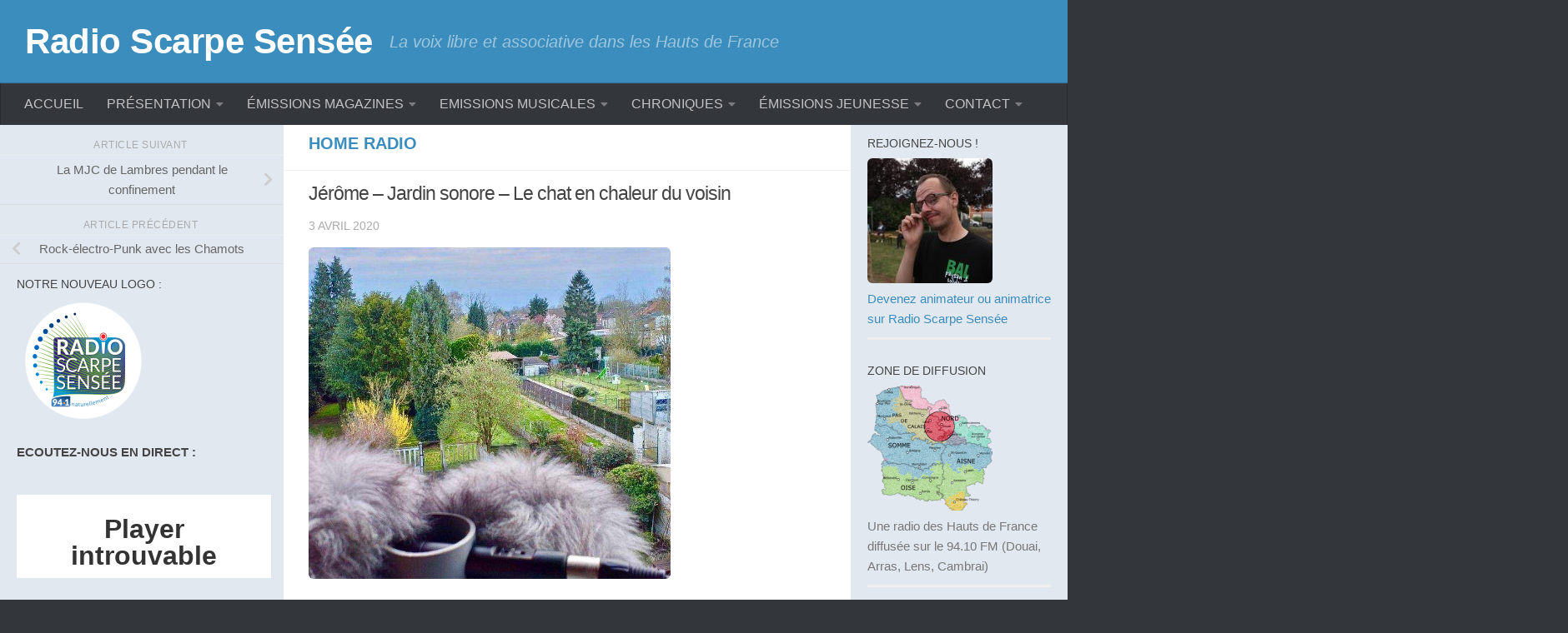

--- FILE ---
content_type: text/html; charset=UTF-8
request_url: https://radioscarpesensee.com/jerome-jardin-sonore-le-chat-en-chaleur-du-voisin/
body_size: 21689
content:
<!DOCTYPE html>
<html class="no-js" lang="fr-FR" prefix="og: https://ogp.me/ns#">
<head>
  <meta charset="UTF-8">
  <meta name="viewport" content="width=device-width, initial-scale=1.0">
  <link rel="profile" href="https://gmpg.org/xfn/11" />
  <link rel="pingback" href="https://radioscarpesensee.com/index/xmlrpc.php">

  <script>document.documentElement.className = document.documentElement.className.replace("no-js","js");</script>

<!-- Optimisation des moteurs de recherche par Rank Math - https://rankmath.com/ -->
<title>Jérôme - Jardin sonore - Le chat en chaleur du voisin - Radio Scarpe Sensée</title>
<meta name="description" content="On entends que lui : Le chat du voisin !"/>
<meta name="robots" content="follow, index, max-snippet:-1, max-video-preview:-1, max-image-preview:large"/>
<link rel="canonical" href="https://radioscarpesensee.com/jerome-jardin-sonore-le-chat-en-chaleur-du-voisin/" />
<meta property="og:locale" content="fr_FR" />
<meta property="og:type" content="article" />
<meta property="og:title" content="Jérôme - Jardin sonore - Le chat en chaleur du voisin - Radio Scarpe Sensée" />
<meta property="og:description" content="On entends que lui : Le chat du voisin !" />
<meta property="og:url" content="https://radioscarpesensee.com/jerome-jardin-sonore-le-chat-en-chaleur-du-voisin/" />
<meta property="og:site_name" content="Radio Scarpe Sensée" />
<meta property="article:publisher" content="https://www.facebook.com/radioscarpesensee" />
<meta property="article:section" content="Home radio" />
<meta property="og:updated_time" content="2020-04-03T11:15:55+02:00" />
<meta property="og:image" content="https://radioscarpesensee.com/index/wp-content/uploads/Jardin-so-nord4.jpg" />
<meta property="og:image:secure_url" content="https://radioscarpesensee.com/index/wp-content/uploads/Jardin-so-nord4.jpg" />
<meta property="og:image:width" content="800" />
<meta property="og:image:height" content="733" />
<meta property="og:image:alt" content="Jérôme &#8211; Jardin sonore &#8211; Le chat en chaleur du voisin" />
<meta property="og:image:type" content="image/jpeg" />
<meta property="article:published_time" content="2020-04-03T11:15:53+02:00" />
<meta property="article:modified_time" content="2020-04-03T11:15:55+02:00" />
<meta name="twitter:card" content="summary_large_image" />
<meta name="twitter:title" content="Jérôme - Jardin sonore - Le chat en chaleur du voisin - Radio Scarpe Sensée" />
<meta name="twitter:description" content="On entends que lui : Le chat du voisin !" />
<meta name="twitter:site" content="@scarpesensee" />
<meta name="twitter:creator" content="@scarpesensee" />
<meta name="twitter:image" content="https://radioscarpesensee.com/index/wp-content/uploads/Jardin-so-nord4.jpg" />
<meta name="twitter:label1" content="Écrit par" />
<meta name="twitter:data1" content="Radio Scarpe Sensée" />
<meta name="twitter:label2" content="Temps de lecture" />
<meta name="twitter:data2" content="Moins d’une minute" />
<script type="application/ld+json" class="rank-math-schema">{"@context":"https://schema.org","@graph":[{"@type":["RadioStation","Organization"],"@id":"https://radioscarpesensee.com/#organization","name":"Radio Scarpe Sens\u00e9e","url":"https://radioscarpesensee.com","sameAs":["https://www.facebook.com/radioscarpesensee","https://twitter.com/scarpesensee"],"email":"adminscarpe","logo":{"@type":"ImageObject","@id":"https://radioscarpesensee.com/#logo","url":"https://radioscarpesensee.com/index/wp-content/uploads/cropped-cropped-logo-scarpe-1.jpg","contentUrl":"https://radioscarpesensee.com/index/wp-content/uploads/cropped-cropped-logo-scarpe-1.jpg","caption":"Radio Scarpe Sens\u00e9e","inLanguage":"fr-FR","width":"900","height":"446"},"image":{"@id":"https://radioscarpesensee.com/#logo"}},{"@type":"WebSite","@id":"https://radioscarpesensee.com/#website","url":"https://radioscarpesensee.com","name":"Radio Scarpe Sens\u00e9e","publisher":{"@id":"https://radioscarpesensee.com/#organization"},"inLanguage":"fr-FR"},{"@type":"ImageObject","@id":"https://radioscarpesensee.com/index/wp-content/uploads/Jardin-so-nord4.jpg","url":"https://radioscarpesensee.com/index/wp-content/uploads/Jardin-so-nord4.jpg","width":"800","height":"733","inLanguage":"fr-FR"},{"@type":"BreadcrumbList","@id":"https://radioscarpesensee.com/jerome-jardin-sonore-le-chat-en-chaleur-du-voisin/#breadcrumb","itemListElement":[{"@type":"ListItem","position":"1","item":{"@id":"https://radioscarpesensee.com","name":"Radio Scarpe Sens\u00e9e"}},{"@type":"ListItem","position":"2","item":{"@id":"https://radioscarpesensee.com/category/home-radio/","name":"Home radio"}},{"@type":"ListItem","position":"3","item":{"@id":"https://radioscarpesensee.com/jerome-jardin-sonore-le-chat-en-chaleur-du-voisin/","name":"J\u00e9r\u00f4me &#8211; Jardin sonore &#8211; Le chat en chaleur du voisin"}}]},{"@type":"WebPage","@id":"https://radioscarpesensee.com/jerome-jardin-sonore-le-chat-en-chaleur-du-voisin/#webpage","url":"https://radioscarpesensee.com/jerome-jardin-sonore-le-chat-en-chaleur-du-voisin/","name":"J\u00e9r\u00f4me - Jardin sonore - Le chat en chaleur du voisin - Radio Scarpe Sens\u00e9e","datePublished":"2020-04-03T11:15:53+02:00","dateModified":"2020-04-03T11:15:55+02:00","isPartOf":{"@id":"https://radioscarpesensee.com/#website"},"primaryImageOfPage":{"@id":"https://radioscarpesensee.com/index/wp-content/uploads/Jardin-so-nord4.jpg"},"inLanguage":"fr-FR","breadcrumb":{"@id":"https://radioscarpesensee.com/jerome-jardin-sonore-le-chat-en-chaleur-du-voisin/#breadcrumb"}},{"@type":"Person","@id":"https://radioscarpesensee.com/jerome-jardin-sonore-le-chat-en-chaleur-du-voisin/#author","name":"Radio Scarpe Sens\u00e9e","image":{"@type":"ImageObject","@id":"https://secure.gravatar.com/avatar/c6aab21434ff96038d6f28e8c7a91ec0fcf06f1f98af3853ba8c97cccae6368b?s=96&amp;d=blank&amp;r=g","url":"https://secure.gravatar.com/avatar/c6aab21434ff96038d6f28e8c7a91ec0fcf06f1f98af3853ba8c97cccae6368b?s=96&amp;d=blank&amp;r=g","caption":"Radio Scarpe Sens\u00e9e","inLanguage":"fr-FR"},"sameAs":["https://www.radioscarpesensee.com"],"worksFor":{"@id":"https://radioscarpesensee.com/#organization"}},{"@type":"BlogPosting","headline":"J\u00e9r\u00f4me - Jardin sonore - Le chat en chaleur du voisin - Radio Scarpe Sens\u00e9e","datePublished":"2020-04-03T11:15:53+02:00","dateModified":"2020-04-03T11:15:55+02:00","articleSection":"Home radio","author":{"@id":"https://radioscarpesensee.com/jerome-jardin-sonore-le-chat-en-chaleur-du-voisin/#author","name":"Radio Scarpe Sens\u00e9e"},"publisher":{"@id":"https://radioscarpesensee.com/#organization"},"description":"On entends que lui : Le chat du voisin !","name":"J\u00e9r\u00f4me - Jardin sonore - Le chat en chaleur du voisin - Radio Scarpe Sens\u00e9e","@id":"https://radioscarpesensee.com/jerome-jardin-sonore-le-chat-en-chaleur-du-voisin/#richSnippet","isPartOf":{"@id":"https://radioscarpesensee.com/jerome-jardin-sonore-le-chat-en-chaleur-du-voisin/#webpage"},"image":{"@id":"https://radioscarpesensee.com/index/wp-content/uploads/Jardin-so-nord4.jpg"},"inLanguage":"fr-FR","mainEntityOfPage":{"@id":"https://radioscarpesensee.com/jerome-jardin-sonore-le-chat-en-chaleur-du-voisin/#webpage"}}]}</script>
<!-- /Extension Rank Math WordPress SEO -->

<link rel='dns-prefetch' href='//fonts.googleapis.com' />
<link rel="alternate" title="oEmbed (JSON)" type="application/json+oembed" href="https://radioscarpesensee.com/wp-json/oembed/1.0/embed?url=https%3A%2F%2Fradioscarpesensee.com%2Fjerome-jardin-sonore-le-chat-en-chaleur-du-voisin%2F" />
<link rel="alternate" title="oEmbed (XML)" type="text/xml+oembed" href="https://radioscarpesensee.com/wp-json/oembed/1.0/embed?url=https%3A%2F%2Fradioscarpesensee.com%2Fjerome-jardin-sonore-le-chat-en-chaleur-du-voisin%2F&#038;format=xml" />
		<style>
			.lazyload,
			.lazyloading {
				max-width: 100%;
			}
		</style>
		<style id='wp-img-auto-sizes-contain-inline-css'>
img:is([sizes=auto i],[sizes^="auto," i]){contain-intrinsic-size:3000px 1500px}
/*# sourceURL=wp-img-auto-sizes-contain-inline-css */
</style>
<style id='wp-emoji-styles-inline-css'>

	img.wp-smiley, img.emoji {
		display: inline !important;
		border: none !important;
		box-shadow: none !important;
		height: 1em !important;
		width: 1em !important;
		margin: 0 0.07em !important;
		vertical-align: -0.1em !important;
		background: none !important;
		padding: 0 !important;
	}
/*# sourceURL=wp-emoji-styles-inline-css */
</style>
<link rel='stylesheet' id='wp-block-library-css' href='https://radioscarpesensee.com/index/wp-includes/css/dist/block-library/style.min.css?ver=6.9' media='all' />
<style id='wp-block-paragraph-inline-css'>
.is-small-text{font-size:.875em}.is-regular-text{font-size:1em}.is-large-text{font-size:2.25em}.is-larger-text{font-size:3em}.has-drop-cap:not(:focus):first-letter{float:left;font-size:8.4em;font-style:normal;font-weight:100;line-height:.68;margin:.05em .1em 0 0;text-transform:uppercase}body.rtl .has-drop-cap:not(:focus):first-letter{float:none;margin-left:.1em}p.has-drop-cap.has-background{overflow:hidden}:root :where(p.has-background){padding:1.25em 2.375em}:where(p.has-text-color:not(.has-link-color)) a{color:inherit}p.has-text-align-left[style*="writing-mode:vertical-lr"],p.has-text-align-right[style*="writing-mode:vertical-rl"]{rotate:180deg}
/*# sourceURL=https://radioscarpesensee.com/index/wp-includes/blocks/paragraph/style.min.css */
</style>
<style id='wp-block-separator-inline-css'>
@charset "UTF-8";.wp-block-separator{border:none;border-top:2px solid}:root :where(.wp-block-separator.is-style-dots){height:auto;line-height:1;text-align:center}:root :where(.wp-block-separator.is-style-dots):before{color:currentColor;content:"···";font-family:serif;font-size:1.5em;letter-spacing:2em;padding-left:2em}.wp-block-separator.is-style-dots{background:none!important;border:none!important}
/*# sourceURL=https://radioscarpesensee.com/index/wp-includes/blocks/separator/style.min.css */
</style>
<style id='global-styles-inline-css'>
:root{--wp--preset--aspect-ratio--square: 1;--wp--preset--aspect-ratio--4-3: 4/3;--wp--preset--aspect-ratio--3-4: 3/4;--wp--preset--aspect-ratio--3-2: 3/2;--wp--preset--aspect-ratio--2-3: 2/3;--wp--preset--aspect-ratio--16-9: 16/9;--wp--preset--aspect-ratio--9-16: 9/16;--wp--preset--color--black: #000000;--wp--preset--color--cyan-bluish-gray: #abb8c3;--wp--preset--color--white: #ffffff;--wp--preset--color--pale-pink: #f78da7;--wp--preset--color--vivid-red: #cf2e2e;--wp--preset--color--luminous-vivid-orange: #ff6900;--wp--preset--color--luminous-vivid-amber: #fcb900;--wp--preset--color--light-green-cyan: #7bdcb5;--wp--preset--color--vivid-green-cyan: #00d084;--wp--preset--color--pale-cyan-blue: #8ed1fc;--wp--preset--color--vivid-cyan-blue: #0693e3;--wp--preset--color--vivid-purple: #9b51e0;--wp--preset--gradient--vivid-cyan-blue-to-vivid-purple: linear-gradient(135deg,rgb(6,147,227) 0%,rgb(155,81,224) 100%);--wp--preset--gradient--light-green-cyan-to-vivid-green-cyan: linear-gradient(135deg,rgb(122,220,180) 0%,rgb(0,208,130) 100%);--wp--preset--gradient--luminous-vivid-amber-to-luminous-vivid-orange: linear-gradient(135deg,rgb(252,185,0) 0%,rgb(255,105,0) 100%);--wp--preset--gradient--luminous-vivid-orange-to-vivid-red: linear-gradient(135deg,rgb(255,105,0) 0%,rgb(207,46,46) 100%);--wp--preset--gradient--very-light-gray-to-cyan-bluish-gray: linear-gradient(135deg,rgb(238,238,238) 0%,rgb(169,184,195) 100%);--wp--preset--gradient--cool-to-warm-spectrum: linear-gradient(135deg,rgb(74,234,220) 0%,rgb(151,120,209) 20%,rgb(207,42,186) 40%,rgb(238,44,130) 60%,rgb(251,105,98) 80%,rgb(254,248,76) 100%);--wp--preset--gradient--blush-light-purple: linear-gradient(135deg,rgb(255,206,236) 0%,rgb(152,150,240) 100%);--wp--preset--gradient--blush-bordeaux: linear-gradient(135deg,rgb(254,205,165) 0%,rgb(254,45,45) 50%,rgb(107,0,62) 100%);--wp--preset--gradient--luminous-dusk: linear-gradient(135deg,rgb(255,203,112) 0%,rgb(199,81,192) 50%,rgb(65,88,208) 100%);--wp--preset--gradient--pale-ocean: linear-gradient(135deg,rgb(255,245,203) 0%,rgb(182,227,212) 50%,rgb(51,167,181) 100%);--wp--preset--gradient--electric-grass: linear-gradient(135deg,rgb(202,248,128) 0%,rgb(113,206,126) 100%);--wp--preset--gradient--midnight: linear-gradient(135deg,rgb(2,3,129) 0%,rgb(40,116,252) 100%);--wp--preset--font-size--small: 13px;--wp--preset--font-size--medium: 20px;--wp--preset--font-size--large: 36px;--wp--preset--font-size--x-large: 42px;--wp--preset--spacing--20: 0.44rem;--wp--preset--spacing--30: 0.67rem;--wp--preset--spacing--40: 1rem;--wp--preset--spacing--50: 1.5rem;--wp--preset--spacing--60: 2.25rem;--wp--preset--spacing--70: 3.38rem;--wp--preset--spacing--80: 5.06rem;--wp--preset--shadow--natural: 6px 6px 9px rgba(0, 0, 0, 0.2);--wp--preset--shadow--deep: 12px 12px 50px rgba(0, 0, 0, 0.4);--wp--preset--shadow--sharp: 6px 6px 0px rgba(0, 0, 0, 0.2);--wp--preset--shadow--outlined: 6px 6px 0px -3px rgb(255, 255, 255), 6px 6px rgb(0, 0, 0);--wp--preset--shadow--crisp: 6px 6px 0px rgb(0, 0, 0);}:where(.is-layout-flex){gap: 0.5em;}:where(.is-layout-grid){gap: 0.5em;}body .is-layout-flex{display: flex;}.is-layout-flex{flex-wrap: wrap;align-items: center;}.is-layout-flex > :is(*, div){margin: 0;}body .is-layout-grid{display: grid;}.is-layout-grid > :is(*, div){margin: 0;}:where(.wp-block-columns.is-layout-flex){gap: 2em;}:where(.wp-block-columns.is-layout-grid){gap: 2em;}:where(.wp-block-post-template.is-layout-flex){gap: 1.25em;}:where(.wp-block-post-template.is-layout-grid){gap: 1.25em;}.has-black-color{color: var(--wp--preset--color--black) !important;}.has-cyan-bluish-gray-color{color: var(--wp--preset--color--cyan-bluish-gray) !important;}.has-white-color{color: var(--wp--preset--color--white) !important;}.has-pale-pink-color{color: var(--wp--preset--color--pale-pink) !important;}.has-vivid-red-color{color: var(--wp--preset--color--vivid-red) !important;}.has-luminous-vivid-orange-color{color: var(--wp--preset--color--luminous-vivid-orange) !important;}.has-luminous-vivid-amber-color{color: var(--wp--preset--color--luminous-vivid-amber) !important;}.has-light-green-cyan-color{color: var(--wp--preset--color--light-green-cyan) !important;}.has-vivid-green-cyan-color{color: var(--wp--preset--color--vivid-green-cyan) !important;}.has-pale-cyan-blue-color{color: var(--wp--preset--color--pale-cyan-blue) !important;}.has-vivid-cyan-blue-color{color: var(--wp--preset--color--vivid-cyan-blue) !important;}.has-vivid-purple-color{color: var(--wp--preset--color--vivid-purple) !important;}.has-black-background-color{background-color: var(--wp--preset--color--black) !important;}.has-cyan-bluish-gray-background-color{background-color: var(--wp--preset--color--cyan-bluish-gray) !important;}.has-white-background-color{background-color: var(--wp--preset--color--white) !important;}.has-pale-pink-background-color{background-color: var(--wp--preset--color--pale-pink) !important;}.has-vivid-red-background-color{background-color: var(--wp--preset--color--vivid-red) !important;}.has-luminous-vivid-orange-background-color{background-color: var(--wp--preset--color--luminous-vivid-orange) !important;}.has-luminous-vivid-amber-background-color{background-color: var(--wp--preset--color--luminous-vivid-amber) !important;}.has-light-green-cyan-background-color{background-color: var(--wp--preset--color--light-green-cyan) !important;}.has-vivid-green-cyan-background-color{background-color: var(--wp--preset--color--vivid-green-cyan) !important;}.has-pale-cyan-blue-background-color{background-color: var(--wp--preset--color--pale-cyan-blue) !important;}.has-vivid-cyan-blue-background-color{background-color: var(--wp--preset--color--vivid-cyan-blue) !important;}.has-vivid-purple-background-color{background-color: var(--wp--preset--color--vivid-purple) !important;}.has-black-border-color{border-color: var(--wp--preset--color--black) !important;}.has-cyan-bluish-gray-border-color{border-color: var(--wp--preset--color--cyan-bluish-gray) !important;}.has-white-border-color{border-color: var(--wp--preset--color--white) !important;}.has-pale-pink-border-color{border-color: var(--wp--preset--color--pale-pink) !important;}.has-vivid-red-border-color{border-color: var(--wp--preset--color--vivid-red) !important;}.has-luminous-vivid-orange-border-color{border-color: var(--wp--preset--color--luminous-vivid-orange) !important;}.has-luminous-vivid-amber-border-color{border-color: var(--wp--preset--color--luminous-vivid-amber) !important;}.has-light-green-cyan-border-color{border-color: var(--wp--preset--color--light-green-cyan) !important;}.has-vivid-green-cyan-border-color{border-color: var(--wp--preset--color--vivid-green-cyan) !important;}.has-pale-cyan-blue-border-color{border-color: var(--wp--preset--color--pale-cyan-blue) !important;}.has-vivid-cyan-blue-border-color{border-color: var(--wp--preset--color--vivid-cyan-blue) !important;}.has-vivid-purple-border-color{border-color: var(--wp--preset--color--vivid-purple) !important;}.has-vivid-cyan-blue-to-vivid-purple-gradient-background{background: var(--wp--preset--gradient--vivid-cyan-blue-to-vivid-purple) !important;}.has-light-green-cyan-to-vivid-green-cyan-gradient-background{background: var(--wp--preset--gradient--light-green-cyan-to-vivid-green-cyan) !important;}.has-luminous-vivid-amber-to-luminous-vivid-orange-gradient-background{background: var(--wp--preset--gradient--luminous-vivid-amber-to-luminous-vivid-orange) !important;}.has-luminous-vivid-orange-to-vivid-red-gradient-background{background: var(--wp--preset--gradient--luminous-vivid-orange-to-vivid-red) !important;}.has-very-light-gray-to-cyan-bluish-gray-gradient-background{background: var(--wp--preset--gradient--very-light-gray-to-cyan-bluish-gray) !important;}.has-cool-to-warm-spectrum-gradient-background{background: var(--wp--preset--gradient--cool-to-warm-spectrum) !important;}.has-blush-light-purple-gradient-background{background: var(--wp--preset--gradient--blush-light-purple) !important;}.has-blush-bordeaux-gradient-background{background: var(--wp--preset--gradient--blush-bordeaux) !important;}.has-luminous-dusk-gradient-background{background: var(--wp--preset--gradient--luminous-dusk) !important;}.has-pale-ocean-gradient-background{background: var(--wp--preset--gradient--pale-ocean) !important;}.has-electric-grass-gradient-background{background: var(--wp--preset--gradient--electric-grass) !important;}.has-midnight-gradient-background{background: var(--wp--preset--gradient--midnight) !important;}.has-small-font-size{font-size: var(--wp--preset--font-size--small) !important;}.has-medium-font-size{font-size: var(--wp--preset--font-size--medium) !important;}.has-large-font-size{font-size: var(--wp--preset--font-size--large) !important;}.has-x-large-font-size{font-size: var(--wp--preset--font-size--x-large) !important;}
/*# sourceURL=global-styles-inline-css */
</style>

<style id='classic-theme-styles-inline-css'>
/*! This file is auto-generated */
.wp-block-button__link{color:#fff;background-color:#32373c;border-radius:9999px;box-shadow:none;text-decoration:none;padding:calc(.667em + 2px) calc(1.333em + 2px);font-size:1.125em}.wp-block-file__button{background:#32373c;color:#fff;text-decoration:none}
/*# sourceURL=/wp-includes/css/classic-themes.min.css */
</style>
<link rel='stylesheet' id='apss-font-awesome-five-css' href='https://radioscarpesensee.com/index/wp-content/plugins/accesspress-social-share/css/fontawesome-all.css?ver=4.5.6' media='all' />
<link rel='stylesheet' id='apss-frontend-css-css' href='https://radioscarpesensee.com/index/wp-content/plugins/accesspress-social-share/css/frontend.css?ver=4.5.6' media='all' />
<link rel='stylesheet' id='apss-font-opensans-css' href='//fonts.googleapis.com/css?family=Open+Sans&#038;ver=6.9' media='all' />
<link rel='stylesheet' id='bwg_fonts-css' href='https://radioscarpesensee.com/index/wp-content/plugins/photo-gallery/css/bwg-fonts/fonts.css?ver=0.0.1' media='all' />
<link rel='stylesheet' id='sumoselect-css' href='https://radioscarpesensee.com/index/wp-content/plugins/photo-gallery/css/sumoselect.min.css?ver=3.4.6' media='all' />
<link rel='stylesheet' id='mCustomScrollbar-css' href='https://radioscarpesensee.com/index/wp-content/plugins/photo-gallery/css/jquery.mCustomScrollbar.min.css?ver=3.1.5' media='all' />
<link rel='stylesheet' id='bwg_googlefonts-css' href='https://fonts.googleapis.com/css?family=Ubuntu&#038;subset=greek,latin,greek-ext,vietnamese,cyrillic-ext,latin-ext,cyrillic' media='all' />
<link rel='stylesheet' id='bwg_frontend-css' href='https://radioscarpesensee.com/index/wp-content/plugins/photo-gallery/css/styles.min.css?ver=1.8.35' media='all' />
<link rel='stylesheet' id='wpos-slick-style-css' href='https://radioscarpesensee.com/index/wp-content/plugins/wp-responsive-recent-post-slider/assets/css/slick.css?ver=3.7.1' media='all' />
<link rel='stylesheet' id='wppsac-public-style-css' href='https://radioscarpesensee.com/index/wp-content/plugins/wp-responsive-recent-post-slider/assets/css/recent-post-style.css?ver=3.7.1' media='all' />
<link rel='stylesheet' id='hueman-main-style-css' href='https://radioscarpesensee.com/index/wp-content/themes/hueman/assets/front/css/main.min.css?ver=3.7.27' media='all' />
<style id='hueman-main-style-inline-css'>
body { font-family:Arial, sans-serif;font-size:1.00rem }@media only screen and (min-width: 720px) {
        .nav > li { font-size:1.00rem; }
      }.boxed #wrapper, .container-inner { max-width: 1500px; }@media only screen and (min-width: 720px) {
                .boxed .desktop-sticky {
                  width: 1500px;
                }
              }::selection { background-color: #3b8dbd; }
::-moz-selection { background-color: #3b8dbd; }a,a>span.hu-external::after,.themeform label .required,#flexslider-featured .flex-direction-nav .flex-next:hover,#flexslider-featured .flex-direction-nav .flex-prev:hover,.post-hover:hover .post-title a,.post-title a:hover,.sidebar.s1 .post-nav li a:hover i,.content .post-nav li a:hover i,.post-related a:hover,.sidebar.s1 .widget_rss ul li a,#footer .widget_rss ul li a,.sidebar.s1 .widget_calendar a,#footer .widget_calendar a,.sidebar.s1 .alx-tab .tab-item-category a,.sidebar.s1 .alx-posts .post-item-category a,.sidebar.s1 .alx-tab li:hover .tab-item-title a,.sidebar.s1 .alx-tab li:hover .tab-item-comment a,.sidebar.s1 .alx-posts li:hover .post-item-title a,#footer .alx-tab .tab-item-category a,#footer .alx-posts .post-item-category a,#footer .alx-tab li:hover .tab-item-title a,#footer .alx-tab li:hover .tab-item-comment a,#footer .alx-posts li:hover .post-item-title a,.comment-tabs li.active a,.comment-awaiting-moderation,.child-menu a:hover,.child-menu .current_page_item > a,.wp-pagenavi a{ color: #3b8dbd; }input[type="submit"],.themeform button[type="submit"],.sidebar.s1 .sidebar-top,.sidebar.s1 .sidebar-toggle,#flexslider-featured .flex-control-nav li a.flex-active,.post-tags a:hover,.sidebar.s1 .widget_calendar caption,#footer .widget_calendar caption,.author-bio .bio-avatar:after,.commentlist li.bypostauthor > .comment-body:after,.commentlist li.comment-author-admin > .comment-body:after{ background-color: #3b8dbd; }.post-format .format-container { border-color: #3b8dbd; }.sidebar.s1 .alx-tabs-nav li.active a,#footer .alx-tabs-nav li.active a,.comment-tabs li.active a,.wp-pagenavi a:hover,.wp-pagenavi a:active,.wp-pagenavi span.current{ border-bottom-color: #3b8dbd!important; }.sidebar.s2 .post-nav li a:hover i,
.sidebar.s2 .widget_rss ul li a,
.sidebar.s2 .widget_calendar a,
.sidebar.s2 .alx-tab .tab-item-category a,
.sidebar.s2 .alx-posts .post-item-category a,
.sidebar.s2 .alx-tab li:hover .tab-item-title a,
.sidebar.s2 .alx-tab li:hover .tab-item-comment a,
.sidebar.s2 .alx-posts li:hover .post-item-title a { color: #82b965; }
.sidebar.s2 .sidebar-top,.sidebar.s2 .sidebar-toggle,.post-comments,.jp-play-bar,.jp-volume-bar-value,.sidebar.s2 .widget_calendar caption{ background-color: #82b965; }.sidebar.s2 .alx-tabs-nav li.active a { border-bottom-color: #82b965; }
.post-comments::before { border-right-color: #82b965; }
      .search-expand,
              #nav-topbar.nav-container { background-color: #26272b!important}@media only screen and (min-width: 720px) {
                #nav-topbar .nav ul { background-color: #26272b!important; }
              }#header { background-color: #33363b; }
@media only screen and (min-width: 720px) {
  #nav-header .nav ul { background-color: #33363b; }
}
        #header #nav-mobile { background-color: #33363b!important; }#nav-header.nav-container, #main-header-search .search-expand { background-color: #33363b; }
@media only screen and (min-width: 720px) {
  #nav-header .nav ul { background-color: #33363b; }
}
        .site-title a img { max-height: 100px; }img { -webkit-border-radius: 6px; border-radius: 6px; }.sidebar.expanding, .sidebar.collapsing, .sidebar .sidebar-content, .sidebar .sidebar-toggle, .container-inner > .main::before,.container-inner > .main::after { background-color: rgba(135,163,191,0.13); }@media only screen and (min-width: 480px) and (max-width: 1200px) { .s2.expanded { background-color: rgba(135,163,191,0.13); } }@media only screen and (min-width: 480px) and (max-width: 960px) { .s1.expanded { background-color: rgba(135,163,191,0.13); } }body { background-color: #ffffff; }
/*# sourceURL=hueman-main-style-inline-css */
</style>
<link rel='stylesheet' id='hueman-font-awesome-css' href='https://radioscarpesensee.com/index/wp-content/themes/hueman/assets/front/css/font-awesome.min.css?ver=3.7.27' media='all' />
<link rel='stylesheet' id='meks-social-widget-css' href='https://radioscarpesensee.com/index/wp-content/plugins/meks-smart-social-widget/css/style.css?ver=1.6.5' media='all' />
<script src="https://radioscarpesensee.com/index/wp-includes/js/jquery/jquery.min.js?ver=3.7.1" id="jquery-core-js"></script>
<script src="https://radioscarpesensee.com/index/wp-includes/js/jquery/jquery-migrate.min.js?ver=3.4.1" id="jquery-migrate-js"></script>
<script src="https://radioscarpesensee.com/index/wp-content/plugins/photo-gallery/js/jquery.sumoselect.min.js?ver=3.4.6" id="sumoselect-js"></script>
<script src="https://radioscarpesensee.com/index/wp-content/plugins/photo-gallery/js/tocca.min.js?ver=2.0.9" id="bwg_mobile-js"></script>
<script src="https://radioscarpesensee.com/index/wp-content/plugins/photo-gallery/js/jquery.mCustomScrollbar.concat.min.js?ver=3.1.5" id="mCustomScrollbar-js"></script>
<script src="https://radioscarpesensee.com/index/wp-content/plugins/photo-gallery/js/jquery.fullscreen.min.js?ver=0.6.0" id="jquery-fullscreen-js"></script>
<script id="bwg_frontend-js-extra">
var bwg_objectsL10n = {"bwg_field_required":"field is required.","bwg_mail_validation":"This is not a valid email address.","bwg_search_result":"There are no images matching your search.","bwg_select_tag":"Select Tag","bwg_order_by":"Order By","bwg_search":"Search","bwg_show_ecommerce":"Show Ecommerce","bwg_hide_ecommerce":"Hide Ecommerce","bwg_show_comments":"Show Comments","bwg_hide_comments":"Hide Comments","bwg_restore":"Restore","bwg_maximize":"Maximize","bwg_fullscreen":"Fullscreen","bwg_exit_fullscreen":"Exit Fullscreen","bwg_search_tag":"SEARCH...","bwg_tag_no_match":"No tags found","bwg_all_tags_selected":"All tags selected","bwg_tags_selected":"tags selected","play":"Play","pause":"Pause","is_pro":"","bwg_play":"Play","bwg_pause":"Pause","bwg_hide_info":"Hide info","bwg_show_info":"Show info","bwg_hide_rating":"Hide rating","bwg_show_rating":"Show rating","ok":"Ok","cancel":"Cancel","select_all":"Select all","lazy_load":"0","lazy_loader":"https://radioscarpesensee.com/index/wp-content/plugins/photo-gallery/images/ajax_loader.png","front_ajax":"0","bwg_tag_see_all":"see all tags","bwg_tag_see_less":"see less tags"};
//# sourceURL=bwg_frontend-js-extra
</script>
<script src="https://radioscarpesensee.com/index/wp-content/plugins/photo-gallery/js/scripts.min.js?ver=1.8.35" id="bwg_frontend-js"></script>
<script src="https://radioscarpesensee.com/index/wp-content/themes/hueman/assets/front/js/libs/mobile-detect.min.js?ver=3.7.27" id="mobile-detect-js" defer></script>
<link rel="https://api.w.org/" href="https://radioscarpesensee.com/wp-json/" /><link rel="alternate" title="JSON" type="application/json" href="https://radioscarpesensee.com/wp-json/wp/v2/posts/13675" /><link rel="EditURI" type="application/rsd+xml" title="RSD" href="https://radioscarpesensee.com/index/xmlrpc.php?rsd" />
<meta name="generator" content="WordPress 6.9" />
<link rel='shortlink' href='https://radioscarpesensee.com/?p=13675' />
            <script type="text/javascript"><!--
                                function powerpress_pinw(pinw_url){window.open(pinw_url, 'PowerPressPlayer','toolbar=0,status=0,resizable=1,width=460,height=320');	return false;}
                //-->

                // tabnab protection
                window.addEventListener('load', function () {
                    // make all links have rel="noopener noreferrer"
                    document.querySelectorAll('a[target="_blank"]').forEach(link => {
                        link.setAttribute('rel', 'noopener noreferrer');
                    });
                });
            </script>
            		<script>
			document.documentElement.className = document.documentElement.className.replace('no-js', 'js');
		</script>
				<style>
			.no-js img.lazyload {
				display: none;
			}

			figure.wp-block-image img.lazyloading {
				min-width: 150px;
			}

			.lazyload,
			.lazyloading {
				--smush-placeholder-width: 100px;
				--smush-placeholder-aspect-ratio: 1/1;
				width: var(--smush-image-width, var(--smush-placeholder-width)) !important;
				aspect-ratio: var(--smush-image-aspect-ratio, var(--smush-placeholder-aspect-ratio)) !important;
			}

						.lazyload, .lazyloading {
				opacity: 0;
			}

			.lazyloaded {
				opacity: 1;
				transition: opacity 400ms;
				transition-delay: 0ms;
			}

					</style>
		<!-- Analytics by WP Statistics - https://wp-statistics.com -->
    <link rel="preload" as="font" type="font/woff2" href="https://radioscarpesensee.com/index/wp-content/themes/hueman/assets/front/webfonts/fa-brands-400.woff2?v=5.15.2" crossorigin="anonymous"/>
    <link rel="preload" as="font" type="font/woff2" href="https://radioscarpesensee.com/index/wp-content/themes/hueman/assets/front/webfonts/fa-regular-400.woff2?v=5.15.2" crossorigin="anonymous"/>
    <link rel="preload" as="font" type="font/woff2" href="https://radioscarpesensee.com/index/wp-content/themes/hueman/assets/front/webfonts/fa-solid-900.woff2?v=5.15.2" crossorigin="anonymous"/>
  <!--[if lt IE 9]>
<script src="https://radioscarpesensee.com/index/wp-content/themes/hueman/assets/front/js/ie/html5shiv-printshiv.min.js"></script>
<script src="https://radioscarpesensee.com/index/wp-content/themes/hueman/assets/front/js/ie/selectivizr.js"></script>
<![endif]-->

<style type="text/css" xmlns="http://www.w3.org/1999/html">

/*
PowerPress subscribe sidebar widget
*/
.widget-area .widget_powerpress_subscribe h2,
.widget-area .widget_powerpress_subscribe h3,
.widget-area .widget_powerpress_subscribe h4,
.widget_powerpress_subscribe h2,
.widget_powerpress_subscribe h3,
.widget_powerpress_subscribe h4 {
	margin-bottom: 0;
	padding-bottom: 0;
}
</style>
<link rel="icon" href="https://radioscarpesensee.com/index/wp-content/uploads/cropped-Logo-Radio-Scarpe-Sensee-HD-3000-px-RVB-scaled-1-32x32.jpg" sizes="32x32" />
<link rel="icon" href="https://radioscarpesensee.com/index/wp-content/uploads/cropped-Logo-Radio-Scarpe-Sensee-HD-3000-px-RVB-scaled-1-192x192.jpg" sizes="192x192" />
<link rel="apple-touch-icon" href="https://radioscarpesensee.com/index/wp-content/uploads/cropped-Logo-Radio-Scarpe-Sensee-HD-3000-px-RVB-scaled-1-180x180.jpg" />
<meta name="msapplication-TileImage" content="https://radioscarpesensee.com/index/wp-content/uploads/cropped-Logo-Radio-Scarpe-Sensee-HD-3000-px-RVB-scaled-1-270x270.jpg" />
		<style id="wp-custom-css">
			body {
    background: #33363b;
    font-size: 16px;
}
html {
    margin-top: 0px !important;
}
.header-desktop-sticky.topbar-enabled #header {
    padding-top: 0px;
}
#header .hu-pad {
    padding-top: 10px;
    padding-bottom: 10px;
    background: #3b8dbd;
}
.site-description {
    font-size: 20px;
	}
.sidebar-top p {
	font-size: 0rem;
	line-height: 0rem;
	padding: 0px 0px;
}
element.style {
}
.page-title {
    background: #fff;
    position: relative;
    padding-top: 18px;
    padding-bottom: 17px;
    border-bottom: 1px solid #eee;
    color: #666;
    font-size: 20px;
    font-weight: 600;
    text-transform: uppercase;
}
.page-title a {
    color: #3b8dbd;
}
.image-container img {
    display: block;
    width: 70%;
    height: auto;
}
.single .post-title {

    font-size: 1.42em;
    letter-spacing: -1px;
    line-height: 1.5em;
}
.hr, hr {
    border: 0;
    background: #eee;
    border-bottom: 2px solid #eee;
    height: 1px;
    margin: 10px 0;
}
.post-thumbnail img {
    display: block;
    width: auto;
    max-height: 200px;
		margin-left: auto;
    margin-right: auto;}
.hu-pad {
    padding: 10px 30px 20px;
}
.sidebar .widget {
    padding-left: 20px;
    padding-right: 20px;
    padding-top: 10px;
    padding-bottom: 5px;
	}		</style>
		<link rel='stylesheet' id='mediaelement-css' href='https://radioscarpesensee.com/index/wp-includes/js/mediaelement/mediaelementplayer-legacy.min.css?ver=4.2.17' media='all' />
<link rel='stylesheet' id='wp-mediaelement-css' href='https://radioscarpesensee.com/index/wp-includes/js/mediaelement/wp-mediaelement.min.css?ver=6.9' media='all' />
<link rel='stylesheet' id='powerpress_subscribe_widget_modern-css' href='https://radioscarpesensee.com/index/wp-content/plugins/powerpress/css/subscribe-widget.min.css?ver=11.15.10' media='all' />
</head>

<body class="wp-singular post-template-default single single-post postid-13675 single-format-image wp-embed-responsive wp-theme-hueman col-3cm boxed header-desktop-sticky header-mobile-sticky hu-header-img-full-width hueman-3-7-27 chrome">
<div id="wrapper">
  <a class="screen-reader-text skip-link" href="#content">Skip to content</a>
  
  <header id="header" class="specific-mobile-menu-on one-mobile-menu mobile_menu header-ads-desktop header-ads-mobile  no-header-img">
        <nav class="nav-container group mobile-menu mobile-sticky " id="nav-mobile" data-menu-id="header-1">
  <div class="mobile-title-logo-in-header"><p class="site-title">                  <a class="custom-logo-link" href="https://radioscarpesensee.com/" rel="home" title="Radio Scarpe Sensée | Page d'accueil">Radio Scarpe Sensée</a>                </p></div>
        
                    <div class="nav-toggle"><i class="fas fa-bars"></i></div>
            
      <div class="nav-text"></div>
      <div class="nav-wrap container">
                <ul id="menu-menu-rss" class="nav container-inner group"><li id="menu-item-27598" class="menu-item menu-item-type-custom menu-item-object-custom menu-item-home menu-item-27598"><a href="https://radioscarpesensee.com/">ACCUEIL</a></li>
<li id="menu-item-27605" class="menu-item menu-item-type-post_type menu-item-object-page menu-item-has-children menu-item-27605"><a href="https://radioscarpesensee.com/presentation/">PRÉSENTATION</a>
<ul class="sub-menu">
	<li id="menu-item-27599" class="menu-item menu-item-type-post_type menu-item-object-page menu-item-27599"><a href="https://radioscarpesensee.com/presentation/grille-des-programmes/">Grille des programmes</a></li>
	<li id="menu-item-27600" class="menu-item menu-item-type-post_type menu-item-object-page menu-item-27600"><a href="https://radioscarpesensee.com/presentation/lequipe/">L’équipe</a></li>
	<li id="menu-item-27601" class="menu-item menu-item-type-post_type menu-item-object-page menu-item-27601"><a href="https://radioscarpesensee.com/presentation/les-partenaires/">Les Partenaires</a></li>
	<li id="menu-item-27602" class="menu-item menu-item-type-post_type menu-item-object-page menu-item-27602"><a href="https://radioscarpesensee.com/presentation/stream/">Streaming Radio Scarpe Sensée</a></li>
	<li id="menu-item-27603" class="menu-item menu-item-type-post_type menu-item-object-page menu-item-27603"><a href="https://radioscarpesensee.com/presentation/territoire/">Territoire</a></li>
	<li id="menu-item-27604" class="menu-item menu-item-type-post_type menu-item-object-page menu-item-27604"><a href="https://radioscarpesensee.com/presentation/visitezlaradio/">Visitez nos locaux</a></li>
</ul>
</li>
<li id="menu-item-27611" class="menu-item menu-item-type-post_type menu-item-object-page menu-item-has-children menu-item-27611"><a href="https://radioscarpesensee.com/emissions-magazines/">ÉMISSIONS MAGAZINES</a>
<ul class="sub-menu">
	<li id="menu-item-27606" class="menu-item menu-item-type-post_type menu-item-object-page menu-item-27606"><a href="https://radioscarpesensee.com/emissions-magazines/cafe-citoyen/">Café Citoyen</a></li>
	<li id="menu-item-28065" class="menu-item menu-item-type-post_type menu-item-object-page menu-item-28065"><a href="https://radioscarpesensee.com/emissions-magazines/frequence-senior/">Fréquence Sénior</a></li>
	<li id="menu-item-27615" class="menu-item menu-item-type-taxonomy menu-item-object-category menu-item-27615"><a href="https://radioscarpesensee.com/category/good-road-trips-studio/">Good Road Trips Studio</a></li>
	<li id="menu-item-27617" class="menu-item menu-item-type-taxonomy menu-item-object-category menu-item-27617"><a href="https://radioscarpesensee.com/category/musicandlol/">Music &amp; lol</a></li>
	<li id="menu-item-27612" class="menu-item menu-item-type-taxonomy menu-item-object-category menu-item-27612"><a href="https://radioscarpesensee.com/category/pucealoreille/">La Puce à l&rsquo;oreille</a></li>
	<li id="menu-item-27608" class="menu-item menu-item-type-post_type menu-item-object-page menu-item-27608"><a href="https://radioscarpesensee.com/emissions-magazines/ondesdechoc/">Ondes de Choc</a></li>
	<li id="menu-item-27616" class="menu-item menu-item-type-taxonomy menu-item-object-category menu-item-27616"><a href="https://radioscarpesensee.com/category/plateauxradio/">Plateaux radios &amp; lives</a></li>
	<li id="menu-item-27609" class="menu-item menu-item-type-post_type menu-item-object-page menu-item-27609"><a href="https://radioscarpesensee.com/emissions-magazines/questionnement-ethique/">Questionnement éthique</a></li>
	<li id="menu-item-27741" class="menu-item menu-item-type-taxonomy menu-item-object-category menu-item-27741"><a href="https://radioscarpesensee.com/category/reportages/">Reportages</a></li>
	<li id="menu-item-27614" class="menu-item menu-item-type-taxonomy menu-item-object-category menu-item-27614"><a href="https://radioscarpesensee.com/category/resonance/">Resonance</a></li>
	<li id="menu-item-27613" class="menu-item menu-item-type-taxonomy menu-item-object-category menu-item-27613"><a href="https://radioscarpesensee.com/category/scarpe-cine/">Scarpe Ciné</a></li>
	<li id="menu-item-27610" class="menu-item menu-item-type-post_type menu-item-object-page menu-item-27610"><a href="https://radioscarpesensee.com/emissions-magazines/zenalantenne/">Zen à l’antenne</a></li>
</ul>
</li>
<li id="menu-item-27623" class="menu-item menu-item-type-post_type menu-item-object-page menu-item-has-children menu-item-27623"><a href="https://radioscarpesensee.com/emissions-musicales/">EMISSIONS MUSICALES</a>
<ul class="sub-menu">
	<li id="menu-item-27624" class="menu-item menu-item-type-post_type menu-item-object-page menu-item-27624"><a href="https://radioscarpesensee.com/emissions-musicales/eclectronic/">Eclectronic</a></li>
	<li id="menu-item-27625" class="menu-item menu-item-type-post_type menu-item-object-page menu-item-27625"><a href="https://radioscarpesensee.com/emissions-musicales/hells-forge/">Hell’s Forge</a></li>
	<li id="menu-item-27626" class="menu-item menu-item-type-post_type menu-item-object-page menu-item-27626"><a href="https://radioscarpesensee.com/emissions-musicales/lair-du-temps/">L’Air du Temps</a></li>
	<li id="menu-item-27627" class="menu-item menu-item-type-post_type menu-item-object-page menu-item-27627"><a href="https://radioscarpesensee.com/emissions-musicales/lunivers-de-la-chanson/">L’univers de la chanson</a></li>
	<li id="menu-item-27628" class="menu-item menu-item-type-post_type menu-item-object-page menu-item-27628"><a href="https://radioscarpesensee.com/emissions-musicales/le-monde-est-musique/">Le monde est musique</a></li>
	<li id="menu-item-27629" class="menu-item menu-item-type-post_type menu-item-object-page menu-item-27629"><a href="https://radioscarpesensee.com/emissions-musicales/made-in-germany/">Made in Germany</a></li>
	<li id="menu-item-27630" class="menu-item menu-item-type-post_type menu-item-object-page menu-item-27630"><a href="https://radioscarpesensee.com/emissions-musicales/opera-dance-et-opera-night/">Opera Dance et Opera Night</a></li>
	<li id="menu-item-27631" class="menu-item menu-item-type-post_type menu-item-object-page menu-item-27631"><a href="https://radioscarpesensee.com/emissions-musicales/the-rockin-lads/">The Rockin’ Lads</a></li>
	<li id="menu-item-27632" class="menu-item menu-item-type-post_type menu-item-object-page menu-item-27632"><a href="https://radioscarpesensee.com/emissions-musicales/urban-world/">Urban World</a></li>
</ul>
</li>
<li id="menu-item-27644" class="menu-item menu-item-type-post_type menu-item-object-page menu-item-has-children menu-item-27644"><a href="https://radioscarpesensee.com/chroniques/curiosites-sonores/">CHRONIQUES</a>
<ul class="sub-menu">
	<li id="menu-item-28005" class="menu-item menu-item-type-post_type menu-item-object-page menu-item-28005"><a href="https://radioscarpesensee.com/chroniques/a-voix-haute/">A Voix Haute</a></li>
	<li id="menu-item-27618" class="menu-item menu-item-type-taxonomy menu-item-object-category menu-item-27618"><a href="https://radioscarpesensee.com/category/curiosites-sonores/">Curiosités sonores</a></li>
	<li id="menu-item-27619" class="menu-item menu-item-type-post_type menu-item-object-page menu-item-27619"><a href="https://radioscarpesensee.com/chroniques/les-chansons-meteorologiques/">Les chansons météorologiques</a></li>
	<li id="menu-item-27620" class="menu-item menu-item-type-post_type menu-item-object-page menu-item-27620"><a href="https://radioscarpesensee.com/chroniques/roule-galette/">Roule Galette</a></li>
</ul>
</li>
<li id="menu-item-27634" class="menu-item menu-item-type-post_type menu-item-object-page menu-item-has-children menu-item-27634"><a href="https://radioscarpesensee.com/emissions-jeunesse/">ÉMISSIONS JEUNESSE</a>
<ul class="sub-menu">
	<li id="menu-item-27638" class="menu-item menu-item-type-taxonomy menu-item-object-category menu-item-27638"><a href="https://radioscarpesensee.com/category/ateliersradio/">Ateliers radio</a></li>
	<li id="menu-item-27635" class="menu-item menu-item-type-post_type menu-item-object-page menu-item-27635"><a href="https://radioscarpesensee.com/emissions-jeunesse/les-ados-au-micro/">Les ados au micro</a></li>
	<li id="menu-item-27636" class="menu-item menu-item-type-post_type menu-item-object-page menu-item-27636"><a href="https://radioscarpesensee.com/emissions-jeunesse/ouverture-sur-le-monde/">Ouverture sur le Monde</a></li>
	<li id="menu-item-28017" class="menu-item menu-item-type-taxonomy menu-item-object-category menu-item-28017"><a href="https://radioscarpesensee.com/category/ateliersradio/radio-ados/">Radio Ados</a></li>
	<li id="menu-item-27637" class="menu-item menu-item-type-post_type menu-item-object-page menu-item-27637"><a href="https://radioscarpesensee.com/emissions-jeunesse/radio-larsen/">Radio Larsen</a></li>
</ul>
</li>
<li id="menu-item-27639" class="menu-item menu-item-type-post_type menu-item-object-page menu-item-has-children menu-item-27639"><a href="https://radioscarpesensee.com/contact/">CONTACT</a>
<ul class="sub-menu">
	<li id="menu-item-27642" class="menu-item menu-item-type-post_type menu-item-object-page menu-item-27642"><a href="https://radioscarpesensee.com/contact/">Contactez-nous</a></li>
	<li id="menu-item-27640" class="menu-item menu-item-type-post_type menu-item-object-page menu-item-27640"><a href="https://radioscarpesensee.com/contact/devenez-benevole/">Devenez bénévole</a></li>
	<li id="menu-item-27641" class="menu-item menu-item-type-post_type menu-item-object-page menu-item-27641"><a href="https://radioscarpesensee.com/contact/envoyez-votre-musique/">Envoyez votre musique</a></li>
</ul>
</li>
</ul>      </div>
</nav><!--/#nav-topbar-->  
  
  <div class="container group">
        <div class="container-inner">

                    <div class="group hu-pad central-header-zone">
                  <div class="logo-tagline-group">
                      <p class="site-title">                  <a class="custom-logo-link" href="https://radioscarpesensee.com/" rel="home" title="Radio Scarpe Sensée | Page d'accueil">Radio Scarpe Sensée</a>                </p>                                                <p class="site-description">La voix libre et associative dans les Hauts de France</p>
                                        </div>

                                        <div id="header-widgets">
                          <div id="custom_html-5" class="widget_text widget widget_custom_html"><div class="textwidget custom-html-widget"></div></div>                      </div><!--/#header-ads-->
                                </div>
      
                <nav class="nav-container group desktop-menu " id="nav-header" data-menu-id="header-2">
    <div class="nav-text"><!-- put your mobile menu text here --></div>

  <div class="nav-wrap container">
        <ul id="menu-menu-rss-1" class="nav container-inner group"><li class="menu-item menu-item-type-custom menu-item-object-custom menu-item-home menu-item-27598"><a href="https://radioscarpesensee.com/">ACCUEIL</a></li>
<li class="menu-item menu-item-type-post_type menu-item-object-page menu-item-has-children menu-item-27605"><a href="https://radioscarpesensee.com/presentation/">PRÉSENTATION</a>
<ul class="sub-menu">
	<li class="menu-item menu-item-type-post_type menu-item-object-page menu-item-27599"><a href="https://radioscarpesensee.com/presentation/grille-des-programmes/">Grille des programmes</a></li>
	<li class="menu-item menu-item-type-post_type menu-item-object-page menu-item-27600"><a href="https://radioscarpesensee.com/presentation/lequipe/">L’équipe</a></li>
	<li class="menu-item menu-item-type-post_type menu-item-object-page menu-item-27601"><a href="https://radioscarpesensee.com/presentation/les-partenaires/">Les Partenaires</a></li>
	<li class="menu-item menu-item-type-post_type menu-item-object-page menu-item-27602"><a href="https://radioscarpesensee.com/presentation/stream/">Streaming Radio Scarpe Sensée</a></li>
	<li class="menu-item menu-item-type-post_type menu-item-object-page menu-item-27603"><a href="https://radioscarpesensee.com/presentation/territoire/">Territoire</a></li>
	<li class="menu-item menu-item-type-post_type menu-item-object-page menu-item-27604"><a href="https://radioscarpesensee.com/presentation/visitezlaradio/">Visitez nos locaux</a></li>
</ul>
</li>
<li class="menu-item menu-item-type-post_type menu-item-object-page menu-item-has-children menu-item-27611"><a href="https://radioscarpesensee.com/emissions-magazines/">ÉMISSIONS MAGAZINES</a>
<ul class="sub-menu">
	<li class="menu-item menu-item-type-post_type menu-item-object-page menu-item-27606"><a href="https://radioscarpesensee.com/emissions-magazines/cafe-citoyen/">Café Citoyen</a></li>
	<li class="menu-item menu-item-type-post_type menu-item-object-page menu-item-28065"><a href="https://radioscarpesensee.com/emissions-magazines/frequence-senior/">Fréquence Sénior</a></li>
	<li class="menu-item menu-item-type-taxonomy menu-item-object-category menu-item-27615"><a href="https://radioscarpesensee.com/category/good-road-trips-studio/">Good Road Trips Studio</a></li>
	<li class="menu-item menu-item-type-taxonomy menu-item-object-category menu-item-27617"><a href="https://radioscarpesensee.com/category/musicandlol/">Music &amp; lol</a></li>
	<li class="menu-item menu-item-type-taxonomy menu-item-object-category menu-item-27612"><a href="https://radioscarpesensee.com/category/pucealoreille/">La Puce à l&rsquo;oreille</a></li>
	<li class="menu-item menu-item-type-post_type menu-item-object-page menu-item-27608"><a href="https://radioscarpesensee.com/emissions-magazines/ondesdechoc/">Ondes de Choc</a></li>
	<li class="menu-item menu-item-type-taxonomy menu-item-object-category menu-item-27616"><a href="https://radioscarpesensee.com/category/plateauxradio/">Plateaux radios &amp; lives</a></li>
	<li class="menu-item menu-item-type-post_type menu-item-object-page menu-item-27609"><a href="https://radioscarpesensee.com/emissions-magazines/questionnement-ethique/">Questionnement éthique</a></li>
	<li class="menu-item menu-item-type-taxonomy menu-item-object-category menu-item-27741"><a href="https://radioscarpesensee.com/category/reportages/">Reportages</a></li>
	<li class="menu-item menu-item-type-taxonomy menu-item-object-category menu-item-27614"><a href="https://radioscarpesensee.com/category/resonance/">Resonance</a></li>
	<li class="menu-item menu-item-type-taxonomy menu-item-object-category menu-item-27613"><a href="https://radioscarpesensee.com/category/scarpe-cine/">Scarpe Ciné</a></li>
	<li class="menu-item menu-item-type-post_type menu-item-object-page menu-item-27610"><a href="https://radioscarpesensee.com/emissions-magazines/zenalantenne/">Zen à l’antenne</a></li>
</ul>
</li>
<li class="menu-item menu-item-type-post_type menu-item-object-page menu-item-has-children menu-item-27623"><a href="https://radioscarpesensee.com/emissions-musicales/">EMISSIONS MUSICALES</a>
<ul class="sub-menu">
	<li class="menu-item menu-item-type-post_type menu-item-object-page menu-item-27624"><a href="https://radioscarpesensee.com/emissions-musicales/eclectronic/">Eclectronic</a></li>
	<li class="menu-item menu-item-type-post_type menu-item-object-page menu-item-27625"><a href="https://radioscarpesensee.com/emissions-musicales/hells-forge/">Hell’s Forge</a></li>
	<li class="menu-item menu-item-type-post_type menu-item-object-page menu-item-27626"><a href="https://radioscarpesensee.com/emissions-musicales/lair-du-temps/">L’Air du Temps</a></li>
	<li class="menu-item menu-item-type-post_type menu-item-object-page menu-item-27627"><a href="https://radioscarpesensee.com/emissions-musicales/lunivers-de-la-chanson/">L’univers de la chanson</a></li>
	<li class="menu-item menu-item-type-post_type menu-item-object-page menu-item-27628"><a href="https://radioscarpesensee.com/emissions-musicales/le-monde-est-musique/">Le monde est musique</a></li>
	<li class="menu-item menu-item-type-post_type menu-item-object-page menu-item-27629"><a href="https://radioscarpesensee.com/emissions-musicales/made-in-germany/">Made in Germany</a></li>
	<li class="menu-item menu-item-type-post_type menu-item-object-page menu-item-27630"><a href="https://radioscarpesensee.com/emissions-musicales/opera-dance-et-opera-night/">Opera Dance et Opera Night</a></li>
	<li class="menu-item menu-item-type-post_type menu-item-object-page menu-item-27631"><a href="https://radioscarpesensee.com/emissions-musicales/the-rockin-lads/">The Rockin’ Lads</a></li>
	<li class="menu-item menu-item-type-post_type menu-item-object-page menu-item-27632"><a href="https://radioscarpesensee.com/emissions-musicales/urban-world/">Urban World</a></li>
</ul>
</li>
<li class="menu-item menu-item-type-post_type menu-item-object-page menu-item-has-children menu-item-27644"><a href="https://radioscarpesensee.com/chroniques/curiosites-sonores/">CHRONIQUES</a>
<ul class="sub-menu">
	<li class="menu-item menu-item-type-post_type menu-item-object-page menu-item-28005"><a href="https://radioscarpesensee.com/chroniques/a-voix-haute/">A Voix Haute</a></li>
	<li class="menu-item menu-item-type-taxonomy menu-item-object-category menu-item-27618"><a href="https://radioscarpesensee.com/category/curiosites-sonores/">Curiosités sonores</a></li>
	<li class="menu-item menu-item-type-post_type menu-item-object-page menu-item-27619"><a href="https://radioscarpesensee.com/chroniques/les-chansons-meteorologiques/">Les chansons météorologiques</a></li>
	<li class="menu-item menu-item-type-post_type menu-item-object-page menu-item-27620"><a href="https://radioscarpesensee.com/chroniques/roule-galette/">Roule Galette</a></li>
</ul>
</li>
<li class="menu-item menu-item-type-post_type menu-item-object-page menu-item-has-children menu-item-27634"><a href="https://radioscarpesensee.com/emissions-jeunesse/">ÉMISSIONS JEUNESSE</a>
<ul class="sub-menu">
	<li class="menu-item menu-item-type-taxonomy menu-item-object-category menu-item-27638"><a href="https://radioscarpesensee.com/category/ateliersradio/">Ateliers radio</a></li>
	<li class="menu-item menu-item-type-post_type menu-item-object-page menu-item-27635"><a href="https://radioscarpesensee.com/emissions-jeunesse/les-ados-au-micro/">Les ados au micro</a></li>
	<li class="menu-item menu-item-type-post_type menu-item-object-page menu-item-27636"><a href="https://radioscarpesensee.com/emissions-jeunesse/ouverture-sur-le-monde/">Ouverture sur le Monde</a></li>
	<li class="menu-item menu-item-type-taxonomy menu-item-object-category menu-item-28017"><a href="https://radioscarpesensee.com/category/ateliersradio/radio-ados/">Radio Ados</a></li>
	<li class="menu-item menu-item-type-post_type menu-item-object-page menu-item-27637"><a href="https://radioscarpesensee.com/emissions-jeunesse/radio-larsen/">Radio Larsen</a></li>
</ul>
</li>
<li class="menu-item menu-item-type-post_type menu-item-object-page menu-item-has-children menu-item-27639"><a href="https://radioscarpesensee.com/contact/">CONTACT</a>
<ul class="sub-menu">
	<li class="menu-item menu-item-type-post_type menu-item-object-page menu-item-27642"><a href="https://radioscarpesensee.com/contact/">Contactez-nous</a></li>
	<li class="menu-item menu-item-type-post_type menu-item-object-page menu-item-27640"><a href="https://radioscarpesensee.com/contact/devenez-benevole/">Devenez bénévole</a></li>
	<li class="menu-item menu-item-type-post_type menu-item-object-page menu-item-27641"><a href="https://radioscarpesensee.com/contact/envoyez-votre-musique/">Envoyez votre musique</a></li>
</ul>
</li>
</ul>  </div>
</nav><!--/#nav-header-->      
    </div><!--/.container-inner-->
      </div><!--/.container-->

</header><!--/#header-->
  
  <div class="container" id="page">
    <div class="container-inner">
            <div class="main">
        <div class="main-inner group">
          
              <main class="content" id="content">
              <div class="page-title hu-pad group">
          	    		<ul class="meta-single group">
    			<li class="category"><a href="https://radioscarpesensee.com/category/home-radio/" rel="category tag">Home radio</a></li>
    			    		</ul>
            
    </div><!--/.page-title-->
          <div class="hu-pad group">
              <article class="post-13675 post type-post status-publish format-image has-post-thumbnail hentry category-home-radio post_format-post-format-image">
    <div class="post-inner group">

      <h1 class="post-title entry-title">Jérôme &#8211; Jardin sonore &#8211; Le chat en chaleur du voisin</h1>
  <p class="post-byline">
                                      <time class="published" datetime="2020-04-03T11:15:53+02:00">3 avril 2020</time>
                      </p>

      



  	<div class="post-format">
  		<div class="image-container">
  			<img width="800" height="733" src="https://radioscarpesensee.com/index/wp-content/uploads/Jardin-so-nord4.jpg" class="attachment-full size-full wp-post-image" alt="" decoding="async" fetchpriority="high" srcset="https://radioscarpesensee.com/index/wp-content/uploads/Jardin-so-nord4.jpg 800w, https://radioscarpesensee.com/index/wp-content/uploads/Jardin-so-nord4-300x275.jpg 300w, https://radioscarpesensee.com/index/wp-content/uploads/Jardin-so-nord4-768x704.jpg 768w, https://radioscarpesensee.com/index/wp-content/uploads/Jardin-so-nord4-400x367.jpg 400w" sizes="(max-width: 800px) 100vw, 800px" />  		</div>
	</div>





            
      <div class="clear"></div>

      <div class="entry themeform">
        <div class="entry-inner">
          <div class="powerpress_player" id="powerpress_player_9843"><audio class="wp-audio-shortcode" id="audio-13675-1" preload="none" style="width: 100%;" controls="controls"><source type="audio/mpeg" src="https://media.blubrry.com/radio_scarpe_sense/radioscarpesensee.com/index/wp-content/uploads/audio/HOME%20RADIO%20-%20Jardin%20sonore%2004%20Chat%20du%20voisin%20en%20chaleur.mp3?_=1" /><a href="https://media.blubrry.com/radio_scarpe_sense/radioscarpesensee.com/index/wp-content/uploads/audio/HOME%20RADIO%20-%20Jardin%20sonore%2004%20Chat%20du%20voisin%20en%20chaleur.mp3">https://media.blubrry.com/radio_scarpe_sense/radioscarpesensee.com/index/wp-content/uploads/audio/HOME%20RADIO%20-%20Jardin%20sonore%2004%20Chat%20du%20voisin%20en%20chaleur.mp3</a></audio></div>
<hr class="wp-block-separator"/>



<p>On entends que lui : Le chat du voisin !</p>



<p>Comme il est en chaleur en ce moment, justement pendant le confinement, il s’exprime dès le début de soirée et pour toute la nuit…</p>



<hr class="wp-block-separator"/>
<div class='apss-social-share apss-theme-4 clearfix apss_font_awesome_five' >
 <div class='apss-share-text'>Partagez :</div> 					<div class='apss-facebook apss-single-icon'>
						<a rel='nofollow'  title="Share on Facebook" target='_blank' href='https://www.facebook.com/sharer/sharer.php?u=https://radioscarpesensee.com/jerome-jardin-sonore-le-chat-en-chaleur-du-voisin/'>
							<div class='apss-icon-block clearfix'>
								<i class='fab fa-facebook-f'></i>
								<span class='apss-social-text'>Share on Facebook</span>
								<span class='apss-share'>Share</span>
							</div>
													</a>
					</div>
								<div class='apss-twitter apss-single-icon'>
					<a rel='nofollow'  href="https://twitter.com/intent/tweet?text=J%C3%A9r%C3%B4me%20-%20Jardin%20sonore%20-%20Le%20chat%20en%20chaleur%20du%20voisin&#038;url=https://radioscarpesensee.com/jerome-jardin-sonore-le-chat-en-chaleur-du-voisin/&#038;"  title="Share on Twitter" target='_blank'>
						<div class='apss-icon-block clearfix'>
							<i class='fab fa-twitter'></i>
							<span class='apss-social-text'>Share on Twitter</span><span class='apss-share'>Tweet</span>
						</div>
											</a>
				</div>
								<div class='apss-linkedin apss-single-icon'>
					<a rel='nofollow'  title="Share on LinkedIn" target='_blank' href='http://www.linkedin.com/sharing/share-offsite/?url=https://radioscarpesensee.com/jerome-jardin-sonore-le-chat-en-chaleur-du-voisin/'>
						<div class='apss-icon-block clearfix'><i class='fab fa-linkedin'></i>
							<span class='apss-social-text'>Share on LinkedIn</span>
							<span class='apss-share'>Share</span>
						</div>
					</a>
				</div>
								<div class='apss-email apss-single-icon'>
					<a rel='nofollow' class='share-email-popup' title="Share it on Email" target='_blank' href='mailto:?subject=Radio%20Scarpe%20Sensee%20https://radioscarpesensee.com/jerome-jardin-sonore-le-chat-en-chaleur-du-voisin/&#038;body=Bonjour,%20Je%20vous%20invite%20a%20ecouter%20cette%20emission%20de%20la%20radio%20locale%20Radio%20Scarpe%20Sensee%20:%20J%C3%A9r%C3%B4me%20-%20Jardin%20sonore%20-%20Le%20chat%20en%20chaleur%20du%20voisin.%20Voici%20le%20lien:%20https://radioscarpesensee.com/jerome-jardin-sonore-le-chat-en-chaleur-du-voisin/.%20Merci.%20Cordialement.'>
						<div class='apss-icon-block clearfix'>
							<i class='fas fa-envelope'></i>
							<span class='apss-social-text'>Send email</span>
							<span class='apss-share'>Mail</span>
						</div>
					</a>
				</div>

				</div>          <nav class="pagination group">
                      </nav><!--/.pagination-->
        </div>

        
        <div class="clear"></div>
      </div><!--/.entry-->

    </div><!--/.post-inner-->
  </article><!--/.post-->

<div class="clear"></div>





<h4 class="heading">
	<i class="far fa-hand-point-right"></i>Vous aimerez aussi...</h4>

<ul class="related-posts group">
  		<li class="related post-hover">
		<article class="post-13606 post type-post status-publish format-image has-post-thumbnail hentry category-home-radio post_format-post-format-image">

			<div class="post-thumbnail">
				<a href="https://radioscarpesensee.com/joris-la-main/" class="hu-rel-post-thumb">
					<img width="520" height="245" data-src="https://radioscarpesensee.com/index/wp-content/uploads/Mains-1-520x245.jpg" class="attachment-thumb-medium size-thumb-medium wp-post-image lazyload" alt="" decoding="async" src="[data-uri]" style="--smush-placeholder-width: 520px; --smush-placeholder-aspect-ratio: 520/245;" />																			</a>
							</div><!--/.post-thumbnail-->

			<div class="related-inner">

				<h4 class="post-title entry-title">
					<a href="https://radioscarpesensee.com/joris-la-main/" rel="bookmark">Joris &#8211; La main</a>
				</h4><!--/.post-title-->

				<div class="post-meta group">
					<p class="post-date">
  <time class="published updated" datetime="2020-03-30 10:20:13">30 mars 2020</time>
</p>

  <p class="post-byline" style="display:none">&nbsp;par    <span class="vcard author">
      <span class="fn"><a href="https://radioscarpesensee.com/author/adminscarpe/" title="Articles par Radio Scarpe Sensée" rel="author">Radio Scarpe Sensée</a></span>
    </span> &middot; Published <span class="published">30 mars 2020</span>
      </p>
				</div><!--/.post-meta-->

			</div><!--/.related-inner-->

		</article>
	</li><!--/.related-->
		<li class="related post-hover">
		<article class="post-13686 post type-post status-publish format-image has-post-thumbnail hentry category-home-radio post_format-post-format-image">

			<div class="post-thumbnail">
				<a href="https://radioscarpesensee.com/home-radio-herve-decouverte-domestique/" class="hu-rel-post-thumb">
					<img width="520" height="245" data-src="https://radioscarpesensee.com/index/wp-content/uploads/HOME-RADIO-HERVE-Decouverte-domestique-520x245.jpg" class="attachment-thumb-medium size-thumb-medium wp-post-image lazyload" alt="" decoding="async" src="[data-uri]" style="--smush-placeholder-width: 520px; --smush-placeholder-aspect-ratio: 520/245;" />																			</a>
							</div><!--/.post-thumbnail-->

			<div class="related-inner">

				<h4 class="post-title entry-title">
					<a href="https://radioscarpesensee.com/home-radio-herve-decouverte-domestique/" rel="bookmark">HOME RADIO – Hervé – Découverte domestique</a>
				</h4><!--/.post-title-->

				<div class="post-meta group">
					<p class="post-date">
  <time class="published updated" datetime="2020-04-06 15:47:20">6 avril 2020</time>
</p>

  <p class="post-byline" style="display:none">&nbsp;par    <span class="vcard author">
      <span class="fn"><a href="https://radioscarpesensee.com/author/adminscarpe/" title="Articles par Radio Scarpe Sensée" rel="author">Radio Scarpe Sensée</a></span>
    </span> &middot; Published <span class="published">6 avril 2020</span>
      </p>
				</div><!--/.post-meta-->

			</div><!--/.related-inner-->

		</article>
	</li><!--/.related-->
		<li class="related post-hover">
		<article class="post-13798 post type-post status-publish format-image has-post-thumbnail hentry category-home-radio post_format-post-format-image">

			<div class="post-thumbnail">
				<a href="https://radioscarpesensee.com/jean-marie-les-proverbes-a-lepreuve-du-covid19/" class="hu-rel-post-thumb">
					<img width="520" height="245" data-src="https://radioscarpesensee.com/index/wp-content/uploads/JM-Blues2-520x245.jpg" class="attachment-thumb-medium size-thumb-medium wp-post-image lazyload" alt="" decoding="async" src="[data-uri]" style="--smush-placeholder-width: 520px; --smush-placeholder-aspect-ratio: 520/245;" />																			</a>
							</div><!--/.post-thumbnail-->

			<div class="related-inner">

				<h4 class="post-title entry-title">
					<a href="https://radioscarpesensee.com/jean-marie-les-proverbes-a-lepreuve-du-covid19/" rel="bookmark">Jean-Marie &#8211; Les proverbes à l&rsquo;épreuve du Covid19</a>
				</h4><!--/.post-title-->

				<div class="post-meta group">
					<p class="post-date">
  <time class="published updated" datetime="2020-04-14 11:32:44">14 avril 2020</time>
</p>

  <p class="post-byline" style="display:none">&nbsp;par    <span class="vcard author">
      <span class="fn"><a href="https://radioscarpesensee.com/author/adminscarpe/" title="Articles par Radio Scarpe Sensée" rel="author">Radio Scarpe Sensée</a></span>
    </span> &middot; Published <span class="published">14 avril 2020</span>
      </p>
				</div><!--/.post-meta-->

			</div><!--/.related-inner-->

		</article>
	</li><!--/.related-->
		  
</ul><!--/.post-related-->



<section id="comments" class="themeform">

	
					<!-- comments open, no comments -->
		
	
		<div id="respond" class="comment-respond">
		<h3 id="reply-title" class="comment-reply-title">Laisser un commentaire <small><a rel="nofollow" id="cancel-comment-reply-link" href="/jerome-jardin-sonore-le-chat-en-chaleur-du-voisin/#respond" style="display:none;">Annuler la réponse</a></small></h3><form action="https://radioscarpesensee.com/index/wp-comments-post.php" method="post" id="commentform" class="comment-form"><p class="comment-notes"><span id="email-notes">Votre adresse e-mail ne sera pas publiée.</span> <span class="required-field-message">Les champs obligatoires sont indiqués avec <span class="required">*</span></span></p><p class="comment-form-comment"><label for="comment">Commentaire <span class="required">*</span></label> <textarea id="comment" name="comment" cols="45" rows="8" maxlength="65525" required="required"></textarea></p><p class="comment-form-author"><label for="author">Nom <span class="required">*</span></label> <input id="author" name="author" type="text" value="" size="30" maxlength="245" autocomplete="name" required="required" /></p>
<p class="comment-form-email"><label for="email">E-mail <span class="required">*</span></label> <input id="email" name="email" type="text" value="" size="30" maxlength="100" aria-describedby="email-notes" autocomplete="email" required="required" /></p>
<p class="comment-form-url"><label for="url">Site web</label> <input id="url" name="url" type="text" value="" size="30" maxlength="200" autocomplete="url" /></p>
<p class="form-submit"><input name="submit" type="submit" id="submit" class="submit" value="Laisser un commentaire" /> <input type='hidden' name='comment_post_ID' value='13675' id='comment_post_ID' />
<input type='hidden' name='comment_parent' id='comment_parent' value='0' />
</p><p style="display: none;"><input type="hidden" id="akismet_comment_nonce" name="akismet_comment_nonce" value="d3a9ef3e87" /></p><p style="display: none !important;" class="akismet-fields-container" data-prefix="ak_"><label>&#916;<textarea name="ak_hp_textarea" cols="45" rows="8" maxlength="100"></textarea></label><input type="hidden" id="ak_js_1" name="ak_js" value="185"/><script>document.getElementById( "ak_js_1" ).setAttribute( "value", ( new Date() ).getTime() );</script></p></form>	</div><!-- #respond -->
	
</section><!--/#comments-->          </div><!--/.hu-pad-->
            </main><!--/.content-->
          

	<div class="sidebar s1 collapsed" data-position="left" data-layout="col-3cm" data-sb-id="s1">

		<button class="sidebar-toggle" title="Étendre la colonne latérale"><i class="fas sidebar-toggle-arrows"></i></button>

		<div class="sidebar-content">

			
				<ul class="post-nav group">
				<li class="next"><strong>Article suivant&nbsp;</strong><a href="https://radioscarpesensee.com/la-mjc-de-lambres-pendant-le-confinement/" rel="next"><i class="fas fa-chevron-right"></i><span>La MJC de Lambres pendant le confinement</span></a></li>
		
				<li class="previous"><strong>Article précédent&nbsp;</strong><a href="https://radioscarpesensee.com/rock-electro-punk-avec-les-chamots/" rel="prev"><i class="fas fa-chevron-left"></i><span>Rock-électro-Punk avec les Chamots</span></a></li>
			</ul>

			
			<div id="widget_sp_image-61" class="widget widget_sp_image"><h3 class="widget-title">Notre nouveau logo :</h3><a href="https://radioscarpesensee.com/" target="_self" class="widget_sp_image-image-link" title="Notre nouveau logo :"><img width="150" height="150" alt="Notre nouveau logo :" class="attachment-thumbnail aligncenter lazyload" style="--smush-placeholder-width: 150px; --smush-placeholder-aspect-ratio: 150/150;max-width: 100%;" data-srcset="https://radioscarpesensee.com/index/wp-content/uploads/RSS-Logo-rond-150x150.png 150w, https://radioscarpesensee.com/index/wp-content/uploads/RSS-Logo-rond-300x300.png 300w, https://radioscarpesensee.com/index/wp-content/uploads/RSS-Logo-rond.png 1024w, https://radioscarpesensee.com/index/wp-content/uploads/RSS-Logo-rond-768x768.png 768w, https://radioscarpesensee.com/index/wp-content/uploads/RSS-Logo-rond-1536x1536.png 1536w, https://radioscarpesensee.com/index/wp-content/uploads/RSS-Logo-rond-2048x2048.png 2048w, https://radioscarpesensee.com/index/wp-content/uploads/RSS-Logo-rond-80x80.png 80w, https://radioscarpesensee.com/index/wp-content/uploads/RSS-Logo-rond-320x320.png 320w, https://radioscarpesensee.com/index/wp-content/uploads/RSS-Logo-rond-200x200.png 200w, https://radioscarpesensee.com/index/wp-content/uploads/RSS-Logo-rond-400x400.png 400w" data-sizes="(max-width: 150px) 100vw, 150px" data-src="https://radioscarpesensee.com/index/wp-content/uploads/RSS-Logo-rond-150x150.png" src="[data-uri]" /></a></div><div id="text-7" class="widget widget_text">			<div class="textwidget"><h3><strong>ECOUTEZ-NOUS EN DIRECT :</strong></h3>
<p>&nbsp;</p>
<p><iframe style="border-width: 0;" data-src="https://player-radio.infomaniak.com/prod/medium/radioscarpe/090f502e-7c69-4d45-87a2-bdf47f61f6d1" width="305px" height="100px" src="[data-uri]" class="lazyload" data-load-mode="1"></iframe></p>
</div>
		</div><div id="custom_html-6" class="widget_text widget widget_custom_html"><div class="textwidget custom-html-widget"><head>
	Vous êtes en train d'écouter :
	<meta http-equiv="Content-Type" content="text/html; charset=utf-8"/> <script>
        function refreshIFrame() {
            var x = document.getElementById("scarpe");
            x.contentWindow.location.reload();
            var t = setTimeout(refreshIFrame, 3000);
        }
</script>
</head>
<body onload="refreshIFrame()">
<iframe id="scarpe" src= https://radioscarpesensee.com/index/wp-content/uploads/winmedia/title_winmedia.txt width="300px" height="50px"></iframe>
</body></div></div><div id="custom_html-9" class="widget_text widget widget_custom_html"><div class="textwidget custom-html-widget"><em>Si le lecteur ne fonctionne pas <a href="https://radioscarpe.ice.infomaniak.ch/radioscarpe-128.mp3" target="_blank" rel="noreferrer noopener">cliquez ici</a></em>
<hr></div></div><div id="widget_sp_image-25" class="widget widget_sp_image"><h3 class="widget-title">Grille des programmes</h3><a href="https://radioscarpesensee.com/presentation/grille-des-programmes/" target="_self" class="widget_sp_image-image-link" title="Grille des programmes"><img width="150" height="150" alt="Cliquez pour + d&#039;infos" class="attachment-thumbnail lazyload" style="--smush-placeholder-width: 150px; --smush-placeholder-aspect-ratio: 150/150;max-width: 100%;" data-srcset="https://radioscarpesensee.com/index/wp-content/uploads//2310-Grille-des-programmes-Oct2023-150x150.png 150w, https://radioscarpesensee.com/index/wp-content/uploads//2310-Grille-des-programmes-Oct2023-80x80.png 80w, https://radioscarpesensee.com/index/wp-content/uploads//2310-Grille-des-programmes-Oct2023-320x320.png 320w, https://radioscarpesensee.com/index/wp-content/uploads//2310-Grille-des-programmes-Oct2023-200x200.png 200w" data-sizes="(max-width: 150px) 100vw, 150px" data-src="https://radioscarpesensee.com/index/wp-content/uploads/2310-Grille-des-programmes-Oct2023-150x150.png" src="[data-uri]" /></a><div class="widget_sp_image-description" ><hr>
</div></div><div id="mks_social_widget-2" class="widget mks_social_widget"><h3 class="widget-title">Suivez-nous sur</h3>
		
								<ul class="mks_social_widget_ul">
							<li><a href="https://www.facebook.com/radioscarpesensee" title="Facebook" class="socicon-facebook soc_square" target="_blank" rel="noopener" style="width: 30px; height: 30px; font-size: 50px;line-height:45px;"><span>facebook</span></a></li>
							<li><a href="https://instagram.com/scarpesensee" title="Instagram" class="socicon-instagram soc_square" target="_blank" rel="noopener" style="width: 30px; height: 30px; font-size: 50px;line-height:45px;"><span>instagram</span></a></li>
							<li><a href="https://www.youtube.com/channel/UCb8DJDhD3z5zjumYyEHMptQ" title="YouTube" class="socicon-youtube soc_square" target="_blank" rel="noopener" style="width: 30px; height: 30px; font-size: 50px;line-height:45px;"><span>youtube</span></a></li>
						</ul>
		

		</div>
		</div><!--/.sidebar-content-->

	</div><!--/.sidebar-->

	<div class="sidebar s2 collapsed" data-position="right" data-layout="col-3cm" data-sb-id="s2">

	<button class="sidebar-toggle" title="Étendre la colonne latérale"><i class="fas sidebar-toggle-arrows"></i></button>

	<div class="sidebar-content">

		
		
		<div id="widget_sp_image-44" class="widget widget_sp_image"><h3 class="widget-title">Rejoignez-nous !</h3><a href="http://radioscarpesensee.com/contact/devenez-benevole/" target="_self" class="widget_sp_image-image-link" title="http://radioscarpesensee.com/contact/devenez-benevole/"><img width="150" height="150" alt="Rejoignez-nous !" class="attachment-thumbnail lazyload" style="--smush-placeholder-width: 150px; --smush-placeholder-aspect-ratio: 150/150;max-width: 100%;" data-srcset="https://radioscarpesensee.com/index/wp-content/uploads/Musiclol-2509-balpaysan-7-150x150.jpg 150w, https://radioscarpesensee.com/index/wp-content/uploads/Musiclol-2509-balpaysan-7-80x80.jpg 80w, https://radioscarpesensee.com/index/wp-content/uploads/Musiclol-2509-balpaysan-7-320x320.jpg 320w" data-sizes="(max-width: 150px) 100vw, 150px" data-src="https://radioscarpesensee.com/index/wp-content/uploads/Musiclol-2509-balpaysan-7-150x150.jpg" src="[data-uri]" /></a><div class="widget_sp_image-description" ><p><span style="color: #3b8dbd;"><a style="color: #3b8dbd;" href="http://radioscarpesensee.com/contact/devenez-benevole/" target="_blank" rel="noopener">Devenez animateur ou animatrice sur Radio Scarpe Sensée</a></span></p>
<hr>
</div></div><div id="widget_sp_image-5" class="widget widget_sp_image"><h3 class="widget-title">Zone de diffusion</h3><a href="https://radioscarpesensee.com/presentation/territoire/" target="_self" class="widget_sp_image-image-link" title="Zone de diffusion"><img width="150" height="150" alt="Cliquez pour agrandir" class="attachment-thumbnail aligncenter lazyload" style="--smush-placeholder-width: 150px; --smush-placeholder-aspect-ratio: 150/150;max-width: 100%;" data-srcset="https://radioscarpesensee.com/index/wp-content/uploads/carte-npdc-picardie-repere-150x150.png 150w, https://radioscarpesensee.com/index/wp-content/uploads/carte-npdc-picardie-repere-160x160.png 160w, https://radioscarpesensee.com/index/wp-content/uploads/carte-npdc-picardie-repere-320x320.png 320w" data-sizes="(max-width: 150px) 100vw, 150px" data-src="https://radioscarpesensee.com/index/wp-content/uploads/carte-npdc-picardie-repere-150x150.png" src="[data-uri]" /></a><div class="widget_sp_image-description" ><p>Une radio des Hauts de France diffusée sur le 94.10 FM (Douai, Arras, Lens, Cambrai)</p>
<hr>
</div></div><div id="search-10" class="widget widget_search"><h3 class="widget-title">Cherchez une émission</h3><form role="search" method="get" class="search-form" action="https://radioscarpesensee.com/">
				<label>
					<span class="screen-reader-text">Rechercher :</span>
					<input type="search" class="search-field" placeholder="Rechercher…" value="" name="s" />
				</label>
				<input type="submit" class="search-submit" value="Rechercher" />
			</form></div><div id="text-6" class="widget widget_text">			<div class="textwidget"><hr>
</div>
		</div><div id="powerpress_subscribe-3" class="widget widget_powerpress_subscribe"><h3 class="widget-title">Abonnez-vous gratuitement aux podcasts</h3><div class="pp-ssb-widget pp-ssb-widget-modern pp-ssb-widget-include"><a href="https://itunes.apple.com/fr/podcast/radio-scarpe-sens%C3%A9e/id1439936937?mt=2&#038;ls=1" class="pp-ssb-btn-sq horizontal pp-ssb-itunes" target="_blank" title="Subscribe on Apple Podcasts"><span class="pp-ssb-ic"></span><span class="pp-ssb-text">Apple Podcasts</span></a><a href="https://subscribeonandroid.com/radioscarpesensee.com/feed/podcast/" class="pp-ssb-btn-sq  horizontal pp-ssb-android" target="_blank" title="Subscribe on Android"><span class="pp-ssb-ic"></span><span class="pp-ssb-text">Android</span></a><a href="https://radioscarpesensee.com/feed/podcast/" class="pp-ssb-btn-sq horizontal pp-ssb-rss" target="_blank" title="Subscribe via RSS"><span class="pp-ssb-ic"></span><span class="pp-ssb-text">RSS</span></a></div></div><div id="text-5" class="widget widget_text">			<div class="textwidget"><hr>
<p>Radio Scarpe Sensée respecte <a href="https://radioscarpesensee.com/index/wp-content/uploads/CharteRegionaleLaiciteValeursRepublicaines-nov2021.pdf" target="_blank" rel="noopener"><u>la charte régionale de la laïcité et des valeurs républicaines</u></a></p>
</div>
		</div>
	</div><!--/.sidebar-content-->

</div><!--/.sidebar-->

        </div><!--/.main-inner-->
      </div><!--/.main-->
    </div><!--/.container-inner-->
  </div><!--/.container-->
    <footer id="footer">

    
    
        <section class="container" id="footer-widgets">
          <div class="container-inner">

            <div class="hu-pad group">

                                <div class="footer-widget-1 grid one-half ">
                    <div id="custom_html-2" class="widget_text widget widget_custom_html"><h3 class="widget-title">Partenaires :</h3><div class="textwidget custom-html-widget"><a href="https://www.culture.gouv.fr/" target="_blank" title="Ministere de la Culture">
<img alt="Ministere de la Culture" data-src="https://radioscarpesensee.com/index/wp-content/uploads/MinistereCulturelogocoul-e1456480788692.jpg" width="30" src="[data-uri]" class="lazyload" style="--smush-placeholder-width: 40px; --smush-placeholder-aspect-ratio: 40/50;" />
</a>

&nbsp;

<a href="https://www.hautsdefrance.fr/" target="_blank" title="Conseil Régional des Hauts de France">
<img alt="Conseil Régional des Hauts de France" data-src="https://radioscarpesensee.com/index/wp-content/uploads/Logo_Hauts-de-France_2016-e1478604343280.png" width="35" src="[data-uri]" class="lazyload" style="--smush-placeholder-width: 40px; --smush-placeholder-aspect-ratio: 40/40;" />
</a>

&nbsp;

<a href="https://www.pasdecalais.fr/" target="_blank" title="Conseil Général Pas de Calais">
<img alt="Conseil Général Pas de Calais" data-src="https://radioscarpesensee.com/index/wp-content/uploads/logo-conseil-general-pas-de-calais-e1456434079909.jpg" width="40" src="[data-uri]" class="lazyload" style="--smush-placeholder-width: 40px; --smush-placeholder-aspect-ratio: 40/40;" />
</a>

&nbsp;

<a href="http://www.cc-osartis.com/" target="_blank" title="Osartis-Marquion">
<img alt="Osartis-Marquion" data-src="https://radioscarpesensee.com/index/wp-content/uploads/osartismarquion-e1468172432339.png" width="60" src="[data-uri]" class="lazyload" style="--smush-placeholder-width: 101px; --smush-placeholder-aspect-ratio: 101/40;" />
</a>

&nbsp;

<a href="https://franf.fr/" target="_blank" title="Federation des Radios Associatives du Nord de la France">
<img alt="Federation des Radios Associatives du Nord de la France" data-src="https://radioscarpesensee.com/index/wp-content/uploads/logo_franf-e1448377419885.jpg" width="40" src="[data-uri]" class="lazyload" style="--smush-placeholder-width: 60px; --smush-placeholder-aspect-ratio: 60/60;" />
</a>

&nbsp;

<a href="https://www.cnra.fr/" target="_blank" title="Confédération Nationale des Radios Associatives">
<img alt="Confédération Nationale des Radios Associatives" data-src="https://radioscarpesensee.com/index/wp-content/uploads/logo_cnra-e1448379507795.jpg" width="40" src="[data-uri]" class="lazyload" style="--smush-placeholder-width: 72px; --smush-placeholder-aspect-ratio: 72/72;" />
</a>
</div></div>                  </div>
                                <div class="footer-widget-2 grid one-half last">
                                      </div>
              
            </div><!--/.hu-pad-->

          </div><!--/.container-inner-->
        </section><!--/.container-->

    
          <nav class="nav-container group" id="nav-footer" data-menu-id="footer-3" data-menu-scrollable="false">
                      <div class="nav-toggle"><i class="fas fa-bars"></i></div>
                    <div class="nav-text"></div>
        <div class="nav-wrap">
          <ul id="menu-menu-rss-2" class="nav container group"><li class="menu-item menu-item-type-custom menu-item-object-custom menu-item-home menu-item-27598"><a href="https://radioscarpesensee.com/">ACCUEIL</a></li>
<li class="menu-item menu-item-type-post_type menu-item-object-page menu-item-has-children menu-item-27605"><a href="https://radioscarpesensee.com/presentation/">PRÉSENTATION</a>
<ul class="sub-menu">
	<li class="menu-item menu-item-type-post_type menu-item-object-page menu-item-27599"><a href="https://radioscarpesensee.com/presentation/grille-des-programmes/">Grille des programmes</a></li>
	<li class="menu-item menu-item-type-post_type menu-item-object-page menu-item-27600"><a href="https://radioscarpesensee.com/presentation/lequipe/">L’équipe</a></li>
	<li class="menu-item menu-item-type-post_type menu-item-object-page menu-item-27601"><a href="https://radioscarpesensee.com/presentation/les-partenaires/">Les Partenaires</a></li>
	<li class="menu-item menu-item-type-post_type menu-item-object-page menu-item-27602"><a href="https://radioscarpesensee.com/presentation/stream/">Streaming Radio Scarpe Sensée</a></li>
	<li class="menu-item menu-item-type-post_type menu-item-object-page menu-item-27603"><a href="https://radioscarpesensee.com/presentation/territoire/">Territoire</a></li>
	<li class="menu-item menu-item-type-post_type menu-item-object-page menu-item-27604"><a href="https://radioscarpesensee.com/presentation/visitezlaradio/">Visitez nos locaux</a></li>
</ul>
</li>
<li class="menu-item menu-item-type-post_type menu-item-object-page menu-item-has-children menu-item-27611"><a href="https://radioscarpesensee.com/emissions-magazines/">ÉMISSIONS MAGAZINES</a>
<ul class="sub-menu">
	<li class="menu-item menu-item-type-post_type menu-item-object-page menu-item-27606"><a href="https://radioscarpesensee.com/emissions-magazines/cafe-citoyen/">Café Citoyen</a></li>
	<li class="menu-item menu-item-type-post_type menu-item-object-page menu-item-28065"><a href="https://radioscarpesensee.com/emissions-magazines/frequence-senior/">Fréquence Sénior</a></li>
	<li class="menu-item menu-item-type-taxonomy menu-item-object-category menu-item-27615"><a href="https://radioscarpesensee.com/category/good-road-trips-studio/">Good Road Trips Studio</a></li>
	<li class="menu-item menu-item-type-taxonomy menu-item-object-category menu-item-27617"><a href="https://radioscarpesensee.com/category/musicandlol/">Music &amp; lol</a></li>
	<li class="menu-item menu-item-type-taxonomy menu-item-object-category menu-item-27612"><a href="https://radioscarpesensee.com/category/pucealoreille/">La Puce à l&rsquo;oreille</a></li>
	<li class="menu-item menu-item-type-post_type menu-item-object-page menu-item-27608"><a href="https://radioscarpesensee.com/emissions-magazines/ondesdechoc/">Ondes de Choc</a></li>
	<li class="menu-item menu-item-type-taxonomy menu-item-object-category menu-item-27616"><a href="https://radioscarpesensee.com/category/plateauxradio/">Plateaux radios &amp; lives</a></li>
	<li class="menu-item menu-item-type-post_type menu-item-object-page menu-item-27609"><a href="https://radioscarpesensee.com/emissions-magazines/questionnement-ethique/">Questionnement éthique</a></li>
	<li class="menu-item menu-item-type-taxonomy menu-item-object-category menu-item-27741"><a href="https://radioscarpesensee.com/category/reportages/">Reportages</a></li>
	<li class="menu-item menu-item-type-taxonomy menu-item-object-category menu-item-27614"><a href="https://radioscarpesensee.com/category/resonance/">Resonance</a></li>
	<li class="menu-item menu-item-type-taxonomy menu-item-object-category menu-item-27613"><a href="https://radioscarpesensee.com/category/scarpe-cine/">Scarpe Ciné</a></li>
	<li class="menu-item menu-item-type-post_type menu-item-object-page menu-item-27610"><a href="https://radioscarpesensee.com/emissions-magazines/zenalantenne/">Zen à l’antenne</a></li>
</ul>
</li>
<li class="menu-item menu-item-type-post_type menu-item-object-page menu-item-has-children menu-item-27623"><a href="https://radioscarpesensee.com/emissions-musicales/">EMISSIONS MUSICALES</a>
<ul class="sub-menu">
	<li class="menu-item menu-item-type-post_type menu-item-object-page menu-item-27624"><a href="https://radioscarpesensee.com/emissions-musicales/eclectronic/">Eclectronic</a></li>
	<li class="menu-item menu-item-type-post_type menu-item-object-page menu-item-27625"><a href="https://radioscarpesensee.com/emissions-musicales/hells-forge/">Hell’s Forge</a></li>
	<li class="menu-item menu-item-type-post_type menu-item-object-page menu-item-27626"><a href="https://radioscarpesensee.com/emissions-musicales/lair-du-temps/">L’Air du Temps</a></li>
	<li class="menu-item menu-item-type-post_type menu-item-object-page menu-item-27627"><a href="https://radioscarpesensee.com/emissions-musicales/lunivers-de-la-chanson/">L’univers de la chanson</a></li>
	<li class="menu-item menu-item-type-post_type menu-item-object-page menu-item-27628"><a href="https://radioscarpesensee.com/emissions-musicales/le-monde-est-musique/">Le monde est musique</a></li>
	<li class="menu-item menu-item-type-post_type menu-item-object-page menu-item-27629"><a href="https://radioscarpesensee.com/emissions-musicales/made-in-germany/">Made in Germany</a></li>
	<li class="menu-item menu-item-type-post_type menu-item-object-page menu-item-27630"><a href="https://radioscarpesensee.com/emissions-musicales/opera-dance-et-opera-night/">Opera Dance et Opera Night</a></li>
	<li class="menu-item menu-item-type-post_type menu-item-object-page menu-item-27631"><a href="https://radioscarpesensee.com/emissions-musicales/the-rockin-lads/">The Rockin’ Lads</a></li>
	<li class="menu-item menu-item-type-post_type menu-item-object-page menu-item-27632"><a href="https://radioscarpesensee.com/emissions-musicales/urban-world/">Urban World</a></li>
</ul>
</li>
<li class="menu-item menu-item-type-post_type menu-item-object-page menu-item-has-children menu-item-27644"><a href="https://radioscarpesensee.com/chroniques/curiosites-sonores/">CHRONIQUES</a>
<ul class="sub-menu">
	<li class="menu-item menu-item-type-post_type menu-item-object-page menu-item-28005"><a href="https://radioscarpesensee.com/chroniques/a-voix-haute/">A Voix Haute</a></li>
	<li class="menu-item menu-item-type-taxonomy menu-item-object-category menu-item-27618"><a href="https://radioscarpesensee.com/category/curiosites-sonores/">Curiosités sonores</a></li>
	<li class="menu-item menu-item-type-post_type menu-item-object-page menu-item-27619"><a href="https://radioscarpesensee.com/chroniques/les-chansons-meteorologiques/">Les chansons météorologiques</a></li>
	<li class="menu-item menu-item-type-post_type menu-item-object-page menu-item-27620"><a href="https://radioscarpesensee.com/chroniques/roule-galette/">Roule Galette</a></li>
</ul>
</li>
<li class="menu-item menu-item-type-post_type menu-item-object-page menu-item-has-children menu-item-27634"><a href="https://radioscarpesensee.com/emissions-jeunesse/">ÉMISSIONS JEUNESSE</a>
<ul class="sub-menu">
	<li class="menu-item menu-item-type-taxonomy menu-item-object-category menu-item-27638"><a href="https://radioscarpesensee.com/category/ateliersradio/">Ateliers radio</a></li>
	<li class="menu-item menu-item-type-post_type menu-item-object-page menu-item-27635"><a href="https://radioscarpesensee.com/emissions-jeunesse/les-ados-au-micro/">Les ados au micro</a></li>
	<li class="menu-item menu-item-type-post_type menu-item-object-page menu-item-27636"><a href="https://radioscarpesensee.com/emissions-jeunesse/ouverture-sur-le-monde/">Ouverture sur le Monde</a></li>
	<li class="menu-item menu-item-type-taxonomy menu-item-object-category menu-item-28017"><a href="https://radioscarpesensee.com/category/ateliersradio/radio-ados/">Radio Ados</a></li>
	<li class="menu-item menu-item-type-post_type menu-item-object-page menu-item-27637"><a href="https://radioscarpesensee.com/emissions-jeunesse/radio-larsen/">Radio Larsen</a></li>
</ul>
</li>
<li class="menu-item menu-item-type-post_type menu-item-object-page menu-item-has-children menu-item-27639"><a href="https://radioscarpesensee.com/contact/">CONTACT</a>
<ul class="sub-menu">
	<li class="menu-item menu-item-type-post_type menu-item-object-page menu-item-27642"><a href="https://radioscarpesensee.com/contact/">Contactez-nous</a></li>
	<li class="menu-item menu-item-type-post_type menu-item-object-page menu-item-27640"><a href="https://radioscarpesensee.com/contact/devenez-benevole/">Devenez bénévole</a></li>
	<li class="menu-item menu-item-type-post_type menu-item-object-page menu-item-27641"><a href="https://radioscarpesensee.com/contact/envoyez-votre-musique/">Envoyez votre musique</a></li>
</ul>
</li>
</ul>        </div>
      </nav><!--/#nav-footer-->
    
    <section class="container" id="footer-bottom">
      <div class="container-inner">

        <a id="back-to-top" href="#"><i class="fas fa-angle-up"></i></a>

        <div class="hu-pad group">

          <div class="grid one-half">
                        
            <div id="copyright">
                <p>Association Radio-Loisirs Ass 1901 --- SIRET 352 902 670 00020 --- Responsable publication : Hervé Dujardin ---- Webmaster : Jérôme Bailly</p>
            </div><!--/#copyright-->

                                                          <div id="credit" style="">
                    <p>Fièrement propulsé par&nbsp;<a class="fab fa-wordpress" title="Propulsé par WordPress " href="https://wordpress.org/" target="_blank" rel="noopener noreferrer"></a> - Conçu par&nbsp;<a href="https://presscustomizr.com/hueman/" title="Thème Hueman">Thème Hueman</a></p>
                  </div><!--/#credit-->
                          
          </div>

          <div class="grid one-half last">
                                          <ul class="social-links"><li><a rel="nofollow noopener noreferrer" class="social-tooltip"  title="Suivez-nous sur Facebook" aria-label="Suivez-nous sur Facebook" href="https://www.facebook.com/radioscarpesensee" target="_blank"  style="color:#1e73be;font-size:10px"><i class="fab fa-facebook"></i></a></li></ul>                                    </div>

        </div><!--/.hu-pad-->

      </div><!--/.container-inner-->
    </section><!--/.container-->

  </footer><!--/#footer-->

</div><!--/#wrapper-->

<script type="speculationrules">
{"prefetch":[{"source":"document","where":{"and":[{"href_matches":"/*"},{"not":{"href_matches":["/index/wp-*.php","/index/wp-admin/*","/index/wp-content/uploads/*","/index/wp-content/*","/index/wp-content/plugins/*","/index/wp-content/themes/hueman/*","/*\\?(.+)"]}},{"not":{"selector_matches":"a[rel~=\"nofollow\"]"}},{"not":{"selector_matches":".no-prefetch, .no-prefetch a"}}]},"eagerness":"conservative"}]}
</script>
<!-- YouTube Feeds JS -->
<script type="text/javascript">

</script>
<script id="apss-frontend-mainjs-js-extra">
var frontend_ajax_object = {"ajax_url":"https://radioscarpesensee.com/index/wp-admin/admin-ajax.php","ajax_nonce":"9814fe748e"};
//# sourceURL=apss-frontend-mainjs-js-extra
</script>
<script src="https://radioscarpesensee.com/index/wp-content/plugins/accesspress-social-share/js/frontend.js?ver=4.5.6" id="apss-frontend-mainjs-js"></script>
<script src="https://radioscarpesensee.com/index/wp-includes/js/underscore.min.js?ver=1.13.7" id="underscore-js"></script>
<script id="hu-front-scripts-js-extra">
var HUParams = {"_disabled":[],"SmoothScroll":{"Enabled":true,"Options":{"touchpadSupport":false}},"centerAllImg":"1","timerOnScrollAllBrowsers":"1","extLinksStyle":"","extLinksTargetExt":"","extLinksSkipSelectors":{"classes":["btn","button"],"ids":[]},"imgSmartLoadEnabled":"","imgSmartLoadOpts":{"parentSelectors":[".container .content",".post-row",".container .sidebar","#footer","#header-widgets"],"opts":{"excludeImg":[".tc-holder-img"],"fadeIn_options":100,"threshold":0}},"goldenRatio":"1.618","gridGoldenRatioLimit":"350","sbStickyUserSettings":{"desktop":false,"mobile":false},"sidebarOneWidth":"340","sidebarTwoWidth":"260","isWPMobile":"","menuStickyUserSettings":{"desktop":"stick_up","mobile":"stick_up"},"mobileSubmenuExpandOnClick":"1","submenuTogglerIcon":"\u003Ci class=\"fas fa-angle-down\"\u003E\u003C/i\u003E","isDevMode":"","ajaxUrl":"https://radioscarpesensee.com/?huajax=1","frontNonce":{"id":"HuFrontNonce","handle":"ccfcc16a9f"},"isWelcomeNoteOn":"","welcomeContent":"","i18n":{"collapsibleExpand":"Expand","collapsibleCollapse":"Collapse"},"deferFontAwesome":"","fontAwesomeUrl":"https://radioscarpesensee.com/index/wp-content/themes/hueman/assets/front/css/font-awesome.min.css?3.7.27","mainScriptUrl":"https://radioscarpesensee.com/index/wp-content/themes/hueman/assets/front/js/scripts.min.js?3.7.27","flexSliderNeeded":"","flexSliderOptions":{"is_rtl":false,"has_touch_support":true,"is_slideshow":false,"slideshow_speed":5000}};
//# sourceURL=hu-front-scripts-js-extra
</script>
<script src="https://radioscarpesensee.com/index/wp-content/themes/hueman/assets/front/js/scripts.min.js?ver=3.7.27" id="hu-front-scripts-js" defer></script>
<script src="https://radioscarpesensee.com/index/wp-includes/js/comment-reply.min.js?ver=6.9" id="comment-reply-js" async data-wp-strategy="async" fetchpriority="low"></script>
<script id="wp-statistics-tracker-js-extra">
var WP_Statistics_Tracker_Object = {"requestUrl":"https://radioscarpesensee.com/wp-json/wp-statistics/v2","ajaxUrl":"https://radioscarpesensee.com/index/wp-admin/admin-ajax.php","hitParams":{"wp_statistics_hit":1,"source_type":"post","source_id":13675,"search_query":"","signature":"c4a143422aee32c822444e1b7077ddc6","endpoint":"hit"},"option":{"dntEnabled":false,"bypassAdBlockers":false,"consentIntegration":{"name":null,"status":[]},"isPreview":false,"userOnline":false,"trackAnonymously":false,"isWpConsentApiActive":false,"consentLevel":"functional"},"isLegacyEventLoaded":"","customEventAjaxUrl":"https://radioscarpesensee.com/index/wp-admin/admin-ajax.php?action=wp_statistics_custom_event&nonce=769b8bcbbb","onlineParams":{"wp_statistics_hit":1,"source_type":"post","source_id":13675,"search_query":"","signature":"c4a143422aee32c822444e1b7077ddc6","action":"wp_statistics_online_check"},"jsCheckTime":"60000"};
//# sourceURL=wp-statistics-tracker-js-extra
</script>
<script src="https://radioscarpesensee.com/index/wp-content/plugins/wp-statistics/assets/js/tracker.js?ver=14.16" id="wp-statistics-tracker-js"></script>
<script id="smush-lazy-load-js-before">
var smushLazyLoadOptions = {"autoResizingEnabled":false,"autoResizeOptions":{"precision":5,"skipAutoWidth":true}};
//# sourceURL=smush-lazy-load-js-before
</script>
<script src="https://radioscarpesensee.com/index/wp-content/plugins/wp-smushit/app/assets/js/smush-lazy-load.min.js?ver=3.23.1" id="smush-lazy-load-js"></script>
<script src="https://radioscarpesensee.com/index/wp-content/plugins/powerpress/player.min.js?ver=6.9" id="powerpress-player-js"></script>
<script id="mediaelement-core-js-before">
var mejsL10n = {"language":"fr","strings":{"mejs.download-file":"T\u00e9l\u00e9charger le fichier","mejs.install-flash":"Vous utilisez un navigateur qui n\u2019a pas le lecteur Flash activ\u00e9 ou install\u00e9. Veuillez activer votre extension Flash ou t\u00e9l\u00e9charger la derni\u00e8re version \u00e0 partir de cette adresse\u00a0: https://get.adobe.com/flashplayer/","mejs.fullscreen":"Plein \u00e9cran","mejs.play":"Lecture","mejs.pause":"Pause","mejs.time-slider":"Curseur de temps","mejs.time-help-text":"Utilisez les fl\u00e8ches droite/gauche pour avancer d\u2019une seconde, haut/bas pour avancer de dix secondes.","mejs.live-broadcast":"\u00c9mission en direct","mejs.volume-help-text":"Utilisez les fl\u00e8ches haut/bas pour augmenter ou diminuer le volume.","mejs.unmute":"R\u00e9activer le son","mejs.mute":"Muet","mejs.volume-slider":"Curseur de volume","mejs.video-player":"Lecteur vid\u00e9o","mejs.audio-player":"Lecteur audio","mejs.captions-subtitles":"L\u00e9gendes/Sous-titres","mejs.captions-chapters":"Chapitres","mejs.none":"Aucun","mejs.afrikaans":"Afrikaans","mejs.albanian":"Albanais","mejs.arabic":"Arabe","mejs.belarusian":"Bi\u00e9lorusse","mejs.bulgarian":"Bulgare","mejs.catalan":"Catalan","mejs.chinese":"Chinois","mejs.chinese-simplified":"Chinois (simplifi\u00e9)","mejs.chinese-traditional":"Chinois (traditionnel)","mejs.croatian":"Croate","mejs.czech":"Tch\u00e8que","mejs.danish":"Danois","mejs.dutch":"N\u00e9erlandais","mejs.english":"Anglais","mejs.estonian":"Estonien","mejs.filipino":"Filipino","mejs.finnish":"Finnois","mejs.french":"Fran\u00e7ais","mejs.galician":"Galicien","mejs.german":"Allemand","mejs.greek":"Grec","mejs.haitian-creole":"Cr\u00e9ole ha\u00eftien","mejs.hebrew":"H\u00e9breu","mejs.hindi":"Hindi","mejs.hungarian":"Hongrois","mejs.icelandic":"Islandais","mejs.indonesian":"Indon\u00e9sien","mejs.irish":"Irlandais","mejs.italian":"Italien","mejs.japanese":"Japonais","mejs.korean":"Cor\u00e9en","mejs.latvian":"Letton","mejs.lithuanian":"Lituanien","mejs.macedonian":"Mac\u00e9donien","mejs.malay":"Malais","mejs.maltese":"Maltais","mejs.norwegian":"Norv\u00e9gien","mejs.persian":"Perse","mejs.polish":"Polonais","mejs.portuguese":"Portugais","mejs.romanian":"Roumain","mejs.russian":"Russe","mejs.serbian":"Serbe","mejs.slovak":"Slovaque","mejs.slovenian":"Slov\u00e9nien","mejs.spanish":"Espagnol","mejs.swahili":"Swahili","mejs.swedish":"Su\u00e9dois","mejs.tagalog":"Tagalog","mejs.thai":"Thai","mejs.turkish":"Turc","mejs.ukrainian":"Ukrainien","mejs.vietnamese":"Vietnamien","mejs.welsh":"Ga\u00e9lique","mejs.yiddish":"Yiddish"}};
//# sourceURL=mediaelement-core-js-before
</script>
<script src="https://radioscarpesensee.com/index/wp-includes/js/mediaelement/mediaelement-and-player.min.js?ver=4.2.17" id="mediaelement-core-js"></script>
<script src="https://radioscarpesensee.com/index/wp-includes/js/mediaelement/mediaelement-migrate.min.js?ver=6.9" id="mediaelement-migrate-js"></script>
<script id="mediaelement-js-extra">
var _wpmejsSettings = {"pluginPath":"/index/wp-includes/js/mediaelement/","classPrefix":"mejs-","stretching":"responsive","audioShortcodeLibrary":"mediaelement","videoShortcodeLibrary":"mediaelement"};
//# sourceURL=mediaelement-js-extra
</script>
<script src="https://radioscarpesensee.com/index/wp-includes/js/mediaelement/wp-mediaelement.min.js?ver=6.9" id="wp-mediaelement-js"></script>
<script defer src="https://radioscarpesensee.com/index/wp-content/plugins/akismet/_inc/akismet-frontend.js?ver=1762971025" id="akismet-frontend-js"></script>
<script id="wp-emoji-settings" type="application/json">
{"baseUrl":"https://s.w.org/images/core/emoji/17.0.2/72x72/","ext":".png","svgUrl":"https://s.w.org/images/core/emoji/17.0.2/svg/","svgExt":".svg","source":{"concatemoji":"https://radioscarpesensee.com/index/wp-includes/js/wp-emoji-release.min.js?ver=6.9"}}
</script>
<script type="module">
/*! This file is auto-generated */
const a=JSON.parse(document.getElementById("wp-emoji-settings").textContent),o=(window._wpemojiSettings=a,"wpEmojiSettingsSupports"),s=["flag","emoji"];function i(e){try{var t={supportTests:e,timestamp:(new Date).valueOf()};sessionStorage.setItem(o,JSON.stringify(t))}catch(e){}}function c(e,t,n){e.clearRect(0,0,e.canvas.width,e.canvas.height),e.fillText(t,0,0);t=new Uint32Array(e.getImageData(0,0,e.canvas.width,e.canvas.height).data);e.clearRect(0,0,e.canvas.width,e.canvas.height),e.fillText(n,0,0);const a=new Uint32Array(e.getImageData(0,0,e.canvas.width,e.canvas.height).data);return t.every((e,t)=>e===a[t])}function p(e,t){e.clearRect(0,0,e.canvas.width,e.canvas.height),e.fillText(t,0,0);var n=e.getImageData(16,16,1,1);for(let e=0;e<n.data.length;e++)if(0!==n.data[e])return!1;return!0}function u(e,t,n,a){switch(t){case"flag":return n(e,"\ud83c\udff3\ufe0f\u200d\u26a7\ufe0f","\ud83c\udff3\ufe0f\u200b\u26a7\ufe0f")?!1:!n(e,"\ud83c\udde8\ud83c\uddf6","\ud83c\udde8\u200b\ud83c\uddf6")&&!n(e,"\ud83c\udff4\udb40\udc67\udb40\udc62\udb40\udc65\udb40\udc6e\udb40\udc67\udb40\udc7f","\ud83c\udff4\u200b\udb40\udc67\u200b\udb40\udc62\u200b\udb40\udc65\u200b\udb40\udc6e\u200b\udb40\udc67\u200b\udb40\udc7f");case"emoji":return!a(e,"\ud83e\u1fac8")}return!1}function f(e,t,n,a){let r;const o=(r="undefined"!=typeof WorkerGlobalScope&&self instanceof WorkerGlobalScope?new OffscreenCanvas(300,150):document.createElement("canvas")).getContext("2d",{willReadFrequently:!0}),s=(o.textBaseline="top",o.font="600 32px Arial",{});return e.forEach(e=>{s[e]=t(o,e,n,a)}),s}function r(e){var t=document.createElement("script");t.src=e,t.defer=!0,document.head.appendChild(t)}a.supports={everything:!0,everythingExceptFlag:!0},new Promise(t=>{let n=function(){try{var e=JSON.parse(sessionStorage.getItem(o));if("object"==typeof e&&"number"==typeof e.timestamp&&(new Date).valueOf()<e.timestamp+604800&&"object"==typeof e.supportTests)return e.supportTests}catch(e){}return null}();if(!n){if("undefined"!=typeof Worker&&"undefined"!=typeof OffscreenCanvas&&"undefined"!=typeof URL&&URL.createObjectURL&&"undefined"!=typeof Blob)try{var e="postMessage("+f.toString()+"("+[JSON.stringify(s),u.toString(),c.toString(),p.toString()].join(",")+"));",a=new Blob([e],{type:"text/javascript"});const r=new Worker(URL.createObjectURL(a),{name:"wpTestEmojiSupports"});return void(r.onmessage=e=>{i(n=e.data),r.terminate(),t(n)})}catch(e){}i(n=f(s,u,c,p))}t(n)}).then(e=>{for(const n in e)a.supports[n]=e[n],a.supports.everything=a.supports.everything&&a.supports[n],"flag"!==n&&(a.supports.everythingExceptFlag=a.supports.everythingExceptFlag&&a.supports[n]);var t;a.supports.everythingExceptFlag=a.supports.everythingExceptFlag&&!a.supports.flag,a.supports.everything||((t=a.source||{}).concatemoji?r(t.concatemoji):t.wpemoji&&t.twemoji&&(r(t.twemoji),r(t.wpemoji)))});
//# sourceURL=https://radioscarpesensee.com/index/wp-includes/js/wp-emoji-loader.min.js
</script>
<!--[if lt IE 9]>
<script src="https://radioscarpesensee.com/index/wp-content/themes/hueman/assets/front/js/ie/respond.js"></script>
<![endif]-->
</body>
</html>

--- FILE ---
content_type: text/plain
request_url: https://radioscarpesensee.com/index/wp-content/uploads/winmedia/title_winmedia.txt
body_size: -51
content:
 Francois J. Bonnet & Stephen O'Malley - PÄhoehoe
             

--- FILE ---
content_type: text/plain
request_url: https://radioscarpesensee.com/index/wp-content/uploads/winmedia/title_winmedia.txt
body_size: -51
content:
 Francois J. Bonnet & Stephen O'Malley - PÄhoehoe
             